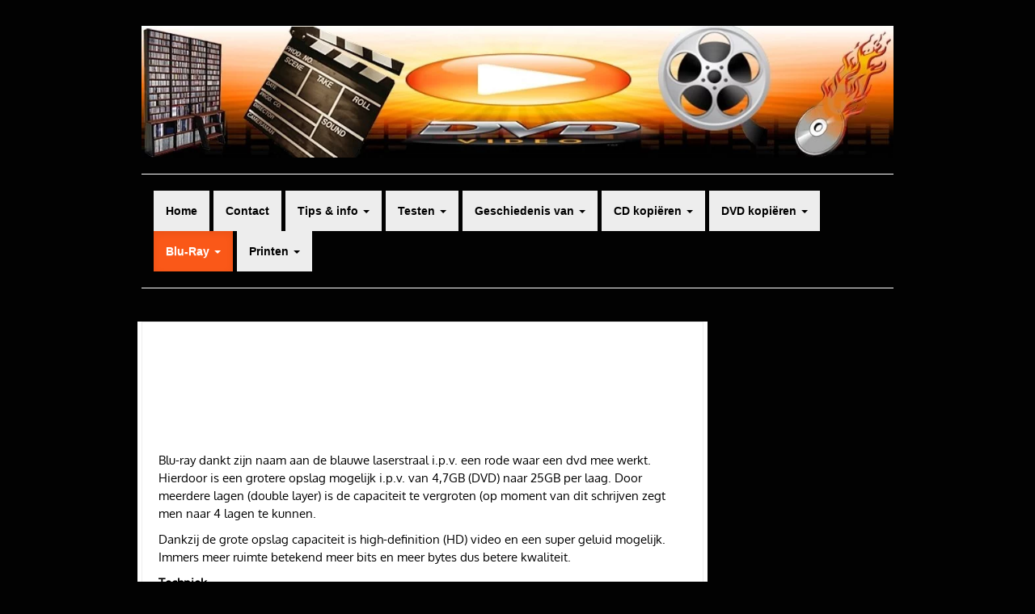

--- FILE ---
content_type: text/html; charset=UTF-8
request_url: https://learn2burn.nl/blu-ray-disc/
body_size: 40486
content:
<!DOCTYPE html>
<!--[if lt IE 7]>  <html class="no-js lt-ie9 lt-ie8 lt-ie7" lang="nl-NL"> <![endif]-->
<!--[if IE 7]>     <html class="no-js lt-ie9 lt-ie8" lang="nl-NL"> <![endif]-->
<!--[if IE 8]>     <html class="no-js lt-ie9" lang="nl-NL"> <![endif]-->
<!--[if gt IE 8]><!--> <html class="no-js" lang="nl-NL"> <!--<![endif]-->
	<head>

<meta charset="utf-8"><meta http-equiv="X-UA-Compatible" content="IE=edge" />
<title>Inleiding Blu-ray -</title>

<meta name="viewport" content="width=device-width, initial-scale=1.0">
<link rel="profile" href="http://gmpg.org/xfn/11">


<link data-phast-ie-fallback-url="https://fonts.googleapis.com/css?family=Oxygen" rel="stylesheet" href="https://learn2burn.nl/wp-content/plugins/phastpress/phast.php/c2VydmljZT1jc3Mmc3JjPWh0dHBzJTNBJTJGJTJGZm9udHMuZ29vZ2xlYXBpcy5jb20lMkZjc3MlM0ZmYW1pbHklM0RPeHlnZW4mY2FjaGVNYXJrZXI9NDQyNWI1YTZlZGZlYTA3MmNhOTEzMmRhODU4NzhiMGEtMjQ1NjkyJnRva2VuPTFiYzU0MTM3Y2RmZDBkZjI.q.js">

<meta name='robots' content='index, follow, max-image-preview:large, max-snippet:-1, max-video-preview:-1' />

<link rel="canonical" href="https://learn2burn.nl/blu-ray-disc/" />
<meta property="og:locale" content="nl_NL" />
<meta property="og:type" content="article" />
<meta property="og:title" content="Inleiding Blu-ray -" />
<meta property="og:description" content="Blu-ray dankt zijn naam aan de blauwe laserstraal i.p.v. een rode waar een dvd mee werkt. Hierdoor is een grotere opslag mogelijk i.p.v. van 4,7GB (DVD) naar 25GB per laag. Door meerdere lagen (double layer) is de capaciteit te vergroten (op moment van dit schrijven zegt men naar 4 lagen te kunnen. Dankzij de grote &hellip;" />
<meta property="og:url" content="https://learn2burn.nl/blu-ray-disc/" />
<meta property="article:modified_time" content="2025-08-05T14:45:04+00:00" />
<meta name="twitter:label1" content="Geschatte leestijd" />
<meta name="twitter:data1" content="3 minuten" />
<script type="application/ld+json" class="yoast-schema-graph">{"@context":"https://schema.org","@graph":[{"@type":"WebPage","@id":"https://learn2burn.nl/blu-ray-disc/","url":"https://learn2burn.nl/blu-ray-disc/","name":"Inleiding Blu-ray -","isPartOf":{"@id":"https://learn2burn.nl/#website"},"datePublished":"2015-03-31T15:03:26+00:00","dateModified":"2025-08-05T14:45:04+00:00","breadcrumb":{"@id":"https://learn2burn.nl/blu-ray-disc/#breadcrumb"},"inLanguage":"nl-NL","potentialAction":[{"@type":"ReadAction","target":["https://learn2burn.nl/blu-ray-disc/"]}]},{"@type":"BreadcrumbList","@id":"https://learn2burn.nl/blu-ray-disc/#breadcrumb","itemListElement":[{"@type":"ListItem","position":1,"name":"Home","item":"https://learn2burn.nl/"},{"@type":"ListItem","position":2,"name":"Inleiding Blu-ray"}]},{"@type":"WebSite","@id":"https://learn2burn.nl/#website","url":"https://learn2burn.nl/","name":"","description":"","potentialAction":[{"@type":"SearchAction","target":{"@type":"EntryPoint","urlTemplate":"https://learn2burn.nl/?s={search_term_string}"},"query-input":{"@type":"PropertyValueSpecification","valueRequired":true,"valueName":"search_term_string"}}],"inLanguage":"nl-NL"}]}</script>

<link rel='dns-prefetch' href='//challenges.cloudflare.com' />
<link rel="alternate" title="oEmbed (JSON)" type="application/json+oembed" href="https://learn2burn.nl/wp-json/oembed/1.0/embed?url=https%3A%2F%2Flearn2burn.nl%2Fblu-ray-disc%2F" />
<link rel="alternate" title="oEmbed (XML)" type="text/xml+oembed" href="https://learn2burn.nl/wp-json/oembed/1.0/embed?url=https%3A%2F%2Flearn2burn.nl%2Fblu-ray-disc%2F&#038;format=xml" />
<style>.lazyload,.lazyloading{max-width:100%;}</style>
<style id="wp-img-auto-sizes-contain-inline-css">img:is([sizes=auto i],[sizes^="auto," i]){contain-intrinsic-size:3000px 1500px}</style>
<style id="wp-emoji-styles-inline-css">img.wp-smiley,img.emoji{display:inline !important;border:none !important;box-shadow:none !important;height:1em !important;width:1em !important;margin:0 0.07em !important;vertical-align:-0.1em !important;background:none !important;padding:0 !important;}</style>
<style id="wp-block-library-inline-css">:root{--wp-block-synced-color:#7a00df;--wp-block-synced-color--rgb:122,0,223;--wp-bound-block-color:var(--wp-block-synced-color);--wp-editor-canvas-background:#ddd;--wp-admin-theme-color:#007cba;--wp-admin-theme-color--rgb:0,124,186;--wp-admin-theme-color-darker-10:#006ba1;--wp-admin-theme-color-darker-10--rgb:0,107,160.5;--wp-admin-theme-color-darker-20:#005a87;--wp-admin-theme-color-darker-20--rgb:0,90,135;--wp-admin-border-width-focus:2px}@media (min-resolution:192dpi){:root{--wp-admin-border-width-focus:1.5px}}.wp-element-button{cursor:pointer}:root .has-very-light-gray-background-color{background-color:#eee}:root .has-very-dark-gray-background-color{background-color:#313131}:root .has-very-light-gray-color{color:#eee}:root .has-very-dark-gray-color{color:#313131}:root .has-vivid-green-cyan-to-vivid-cyan-blue-gradient-background{background:linear-gradient(135deg,#00d084,#0693e3)}:root .has-purple-crush-gradient-background{background:linear-gradient(135deg,#34e2e4,#4721fb 50%,#ab1dfe)}:root .has-hazy-dawn-gradient-background{background:linear-gradient(135deg,#faaca8,#dad0ec)}:root .has-subdued-olive-gradient-background{background:linear-gradient(135deg,#fafae1,#67a671)}:root .has-atomic-cream-gradient-background{background:linear-gradient(135deg,#fdd79a,#004a59)}:root .has-nightshade-gradient-background{background:linear-gradient(135deg,#330968,#31cdcf)}:root .has-midnight-gradient-background{background:linear-gradient(135deg,#020381,#2874fc)}:root{--wp--preset--font-size--normal:16px;--wp--preset--font-size--huge:42px}.has-regular-font-size{font-size:1em}.has-larger-font-size{font-size:2.625em}.has-normal-font-size{font-size:var(--wp--preset--font-size--normal)}.has-huge-font-size{font-size:var(--wp--preset--font-size--huge)}.has-text-align-center{text-align:center}.has-text-align-left{text-align:left}.has-text-align-right{text-align:right}.has-fit-text{white-space:nowrap!important}#end-resizable-editor-section{display:none}.aligncenter{clear:both}.items-justified-left{justify-content:flex-start}.items-justified-center{justify-content:center}.items-justified-right{justify-content:flex-end}.items-justified-space-between{justify-content:space-between}.screen-reader-text{border:0;clip-path:inset(50%);height:1px;margin:-1px;overflow:hidden;padding:0;position:absolute;width:1px;word-wrap:normal!important}.screen-reader-text:focus{background-color:#ddd;clip-path:none;color:#444;display:block;font-size:1em;height:auto;left:5px;line-height:normal;padding:15px 23px 14px;text-decoration:none;top:5px;width:auto;z-index:100000}html :where(.has-border-color){border-style:solid}html :where([style*=border-top-color]){border-top-style:solid}html :where([style*=border-right-color]){border-right-style:solid}html :where([style*=border-bottom-color]){border-bottom-style:solid}html :where([style*=border-left-color]){border-left-style:solid}html :where([style*=border-width]){border-style:solid}html :where([style*=border-top-width]){border-top-style:solid}html :where([style*=border-right-width]){border-right-style:solid}html :where([style*=border-bottom-width]){border-bottom-style:solid}html :where([style*=border-left-width]){border-left-style:solid}html :where(img[class*=wp-image-]){height:auto;max-width:100%}:where(figure){margin:0 0 1em}html :where(.is-position-sticky){--wp-admin--admin-bar--position-offset:var(--wp-admin--admin-bar--height,0px)}@media screen and (max-width:600px){html :where(.is-position-sticky){--wp-admin--admin-bar--position-offset:0px}}</style><style id="global-styles-inline-css">:root{--wp--preset--aspect-ratio--square:1;--wp--preset--aspect-ratio--4-3:4/3;--wp--preset--aspect-ratio--3-4:3/4;--wp--preset--aspect-ratio--3-2:3/2;--wp--preset--aspect-ratio--2-3:2/3;--wp--preset--aspect-ratio--16-9:16/9;--wp--preset--aspect-ratio--9-16:9/16;--wp--preset--color--black:#000000;--wp--preset--color--cyan-bluish-gray:#abb8c3;--wp--preset--color--white:#ffffff;--wp--preset--color--pale-pink:#f78da7;--wp--preset--color--vivid-red:#cf2e2e;--wp--preset--color--luminous-vivid-orange:#ff6900;--wp--preset--color--luminous-vivid-amber:#fcb900;--wp--preset--color--light-green-cyan:#7bdcb5;--wp--preset--color--vivid-green-cyan:#00d084;--wp--preset--color--pale-cyan-blue:#8ed1fc;--wp--preset--color--vivid-cyan-blue:#0693e3;--wp--preset--color--vivid-purple:#9b51e0;--wp--preset--gradient--vivid-cyan-blue-to-vivid-purple:linear-gradient(135deg,rgb(6,147,227) 0%,rgb(155,81,224) 100%);--wp--preset--gradient--light-green-cyan-to-vivid-green-cyan:linear-gradient(135deg,rgb(122,220,180) 0%,rgb(0,208,130) 100%);--wp--preset--gradient--luminous-vivid-amber-to-luminous-vivid-orange:linear-gradient(135deg,rgb(252,185,0) 0%,rgb(255,105,0) 100%);--wp--preset--gradient--luminous-vivid-orange-to-vivid-red:linear-gradient(135deg,rgb(255,105,0) 0%,rgb(207,46,46) 100%);--wp--preset--gradient--very-light-gray-to-cyan-bluish-gray:linear-gradient(135deg,rgb(238,238,238) 0%,rgb(169,184,195) 100%);--wp--preset--gradient--cool-to-warm-spectrum:linear-gradient(135deg,rgb(74,234,220) 0%,rgb(151,120,209) 20%,rgb(207,42,186) 40%,rgb(238,44,130) 60%,rgb(251,105,98) 80%,rgb(254,248,76) 100%);--wp--preset--gradient--blush-light-purple:linear-gradient(135deg,rgb(255,206,236) 0%,rgb(152,150,240) 100%);--wp--preset--gradient--blush-bordeaux:linear-gradient(135deg,rgb(254,205,165) 0%,rgb(254,45,45) 50%,rgb(107,0,62) 100%);--wp--preset--gradient--luminous-dusk:linear-gradient(135deg,rgb(255,203,112) 0%,rgb(199,81,192) 50%,rgb(65,88,208) 100%);--wp--preset--gradient--pale-ocean:linear-gradient(135deg,rgb(255,245,203) 0%,rgb(182,227,212) 50%,rgb(51,167,181) 100%);--wp--preset--gradient--electric-grass:linear-gradient(135deg,rgb(202,248,128) 0%,rgb(113,206,126) 100%);--wp--preset--gradient--midnight:linear-gradient(135deg,rgb(2,3,129) 0%,rgb(40,116,252) 100%);--wp--preset--font-size--small:13px;--wp--preset--font-size--medium:20px;--wp--preset--font-size--large:36px;--wp--preset--font-size--x-large:42px;--wp--preset--spacing--20:0.44rem;--wp--preset--spacing--30:0.67rem;--wp--preset--spacing--40:1rem;--wp--preset--spacing--50:1.5rem;--wp--preset--spacing--60:2.25rem;--wp--preset--spacing--70:3.38rem;--wp--preset--spacing--80:5.06rem;--wp--preset--shadow--natural:6px 6px 9px rgba(0,0,0,0.2);--wp--preset--shadow--deep:12px 12px 50px rgba(0,0,0,0.4);--wp--preset--shadow--sharp:6px 6px 0px rgba(0,0,0,0.2);--wp--preset--shadow--outlined:6px 6px 0px -3px rgb(255,255,255),6px 6px rgb(0,0,0);--wp--preset--shadow--crisp:6px 6px 0px rgb(0,0,0);}:where(.is-layout-flex){gap:0.5em;}:where(.is-layout-grid){gap:0.5em;}body .is-layout-flex{display:flex;}.is-layout-flex{flex-wrap:wrap;align-items:center;}.is-layout-flex > :is(*,div){margin:0;}body .is-layout-grid{display:grid;}.is-layout-grid > :is(*,div){margin:0;}:where(.wp-block-columns.is-layout-flex){gap:2em;}:where(.wp-block-columns.is-layout-grid){gap:2em;}:where(.wp-block-post-template.is-layout-flex){gap:1.25em;}:where(.wp-block-post-template.is-layout-grid){gap:1.25em;}.has-black-color{color:var(--wp--preset--color--black) !important;}.has-cyan-bluish-gray-color{color:var(--wp--preset--color--cyan-bluish-gray) !important;}.has-white-color{color:var(--wp--preset--color--white) !important;}.has-pale-pink-color{color:var(--wp--preset--color--pale-pink) !important;}.has-vivid-red-color{color:var(--wp--preset--color--vivid-red) !important;}.has-luminous-vivid-orange-color{color:var(--wp--preset--color--luminous-vivid-orange) !important;}.has-luminous-vivid-amber-color{color:var(--wp--preset--color--luminous-vivid-amber) !important;}.has-light-green-cyan-color{color:var(--wp--preset--color--light-green-cyan) !important;}.has-vivid-green-cyan-color{color:var(--wp--preset--color--vivid-green-cyan) !important;}.has-pale-cyan-blue-color{color:var(--wp--preset--color--pale-cyan-blue) !important;}.has-vivid-cyan-blue-color{color:var(--wp--preset--color--vivid-cyan-blue) !important;}.has-vivid-purple-color{color:var(--wp--preset--color--vivid-purple) !important;}.has-black-background-color{background-color:var(--wp--preset--color--black) !important;}.has-cyan-bluish-gray-background-color{background-color:var(--wp--preset--color--cyan-bluish-gray) !important;}.has-white-background-color{background-color:var(--wp--preset--color--white) !important;}.has-pale-pink-background-color{background-color:var(--wp--preset--color--pale-pink) !important;}.has-vivid-red-background-color{background-color:var(--wp--preset--color--vivid-red) !important;}.has-luminous-vivid-orange-background-color{background-color:var(--wp--preset--color--luminous-vivid-orange) !important;}.has-luminous-vivid-amber-background-color{background-color:var(--wp--preset--color--luminous-vivid-amber) !important;}.has-light-green-cyan-background-color{background-color:var(--wp--preset--color--light-green-cyan) !important;}.has-vivid-green-cyan-background-color{background-color:var(--wp--preset--color--vivid-green-cyan) !important;}.has-pale-cyan-blue-background-color{background-color:var(--wp--preset--color--pale-cyan-blue) !important;}.has-vivid-cyan-blue-background-color{background-color:var(--wp--preset--color--vivid-cyan-blue) !important;}.has-vivid-purple-background-color{background-color:var(--wp--preset--color--vivid-purple) !important;}.has-black-border-color{border-color:var(--wp--preset--color--black) !important;}.has-cyan-bluish-gray-border-color{border-color:var(--wp--preset--color--cyan-bluish-gray) !important;}.has-white-border-color{border-color:var(--wp--preset--color--white) !important;}.has-pale-pink-border-color{border-color:var(--wp--preset--color--pale-pink) !important;}.has-vivid-red-border-color{border-color:var(--wp--preset--color--vivid-red) !important;}.has-luminous-vivid-orange-border-color{border-color:var(--wp--preset--color--luminous-vivid-orange) !important;}.has-luminous-vivid-amber-border-color{border-color:var(--wp--preset--color--luminous-vivid-amber) !important;}.has-light-green-cyan-border-color{border-color:var(--wp--preset--color--light-green-cyan) !important;}.has-vivid-green-cyan-border-color{border-color:var(--wp--preset--color--vivid-green-cyan) !important;}.has-pale-cyan-blue-border-color{border-color:var(--wp--preset--color--pale-cyan-blue) !important;}.has-vivid-cyan-blue-border-color{border-color:var(--wp--preset--color--vivid-cyan-blue) !important;}.has-vivid-purple-border-color{border-color:var(--wp--preset--color--vivid-purple) !important;}.has-vivid-cyan-blue-to-vivid-purple-gradient-background{background:var(--wp--preset--gradient--vivid-cyan-blue-to-vivid-purple) !important;}.has-light-green-cyan-to-vivid-green-cyan-gradient-background{background:var(--wp--preset--gradient--light-green-cyan-to-vivid-green-cyan) !important;}.has-luminous-vivid-amber-to-luminous-vivid-orange-gradient-background{background:var(--wp--preset--gradient--luminous-vivid-amber-to-luminous-vivid-orange) !important;}.has-luminous-vivid-orange-to-vivid-red-gradient-background{background:var(--wp--preset--gradient--luminous-vivid-orange-to-vivid-red) !important;}.has-very-light-gray-to-cyan-bluish-gray-gradient-background{background:var(--wp--preset--gradient--very-light-gray-to-cyan-bluish-gray) !important;}.has-cool-to-warm-spectrum-gradient-background{background:var(--wp--preset--gradient--cool-to-warm-spectrum) !important;}.has-blush-light-purple-gradient-background{background:var(--wp--preset--gradient--blush-light-purple) !important;}.has-blush-bordeaux-gradient-background{background:var(--wp--preset--gradient--blush-bordeaux) !important;}.has-luminous-dusk-gradient-background{background:var(--wp--preset--gradient--luminous-dusk) !important;}.has-pale-ocean-gradient-background{background:var(--wp--preset--gradient--pale-ocean) !important;}.has-electric-grass-gradient-background{background:var(--wp--preset--gradient--electric-grass) !important;}.has-midnight-gradient-background{background:var(--wp--preset--gradient--midnight) !important;}.has-small-font-size{font-size:var(--wp--preset--font-size--small) !important;}.has-medium-font-size{font-size:var(--wp--preset--font-size--medium) !important;}.has-large-font-size{font-size:var(--wp--preset--font-size--large) !important;}.has-x-large-font-size{font-size:var(--wp--preset--font-size--x-large) !important;}</style>
<style id="classic-theme-styles-inline-css">.wp-block-button__link{color:#fff;background-color:#32373c;border-radius:9999px;box-shadow:none;text-decoration:none;padding:calc(.667em + 2px) calc(1.333em + 2px);font-size:1.125em}.wp-block-file__button{background:#32373c;color:#fff;text-decoration:none}</style>
<style data-phast-original-src="https://learn2burn.nl/wp-content/plugins/contact-form-7/includes/css/styles.css?ver=6.1.4" data-phast-params='{"ref":"FhvB18ULkc4"}'>@keyframes spin{from{transform:rotate(0deg);}to{transform:rotate(360deg);}}@keyframes blink{from{opacity:0;}50%{opacity:1;}to{opacity:0;}}.wpcf7 input[type="file"]{cursor:pointer;}.wpcf7 input[type="file"]:disabled{cursor:default;}.wpcf7 input[type="url"],.wpcf7 input[type="email"],.wpcf7 input[type="tel"]{direction:ltr;}</style>
<style data-phast-original-src="https://learn2burn.nl/wp-content/themes/bootstrap-basic/css/bootstrap.min.css?ver=6.9" data-phast-params='{"ref":"gVqcrEJIql4"}'>html{font-family:sans-serif;-ms-text-size-adjust:100%;-webkit-text-size-adjust:100%}body{margin:0}article,aside,details,figcaption,figure,footer,header,hgroup,main,menu,nav,section,summary{display:block}audio,canvas,progress,video{display:inline-block;vertical-align:baseline}audio:not([controls]){display:none;height:0}[hidden],template{display:none}a{background-color:transparent}a:active,a:hover{outline:0}abbr[title]{border-bottom:none;text-decoration:underline;-webkit-text-decoration:underline dotted;-moz-text-decoration:underline dotted;text-decoration:underline dotted}b,strong{font-weight:700}dfn{font-style:italic}h1{font-size:2em;margin:.67em 0}mark{background:#ff0;color:#000}small{font-size:80%}sub,sup{font-size:75%;line-height:0;position:relative;vertical-align:baseline}sup{top:-.5em}sub{bottom:-.25em}img{border:0}svg:not(:root){overflow:hidden}figure{margin:1em 40px}hr{-webkit-box-sizing:content-box;-moz-box-sizing:content-box;box-sizing:content-box;height:0}pre{overflow:auto}code,kbd,pre,samp{font-family:monospace,monospace;font-size:1em}button,input,optgroup,select,textarea{color:inherit;font:inherit;margin:0}button{overflow:visible}button,select{text-transform:none}button,html input[type=button],input[type=reset],input[type=submit]{-webkit-appearance:button;cursor:pointer}button[disabled],html input[disabled]{cursor:default}button::-moz-focus-inner,input::-moz-focus-inner{border:0;padding:0}input{line-height:normal}input[type=checkbox],input[type=radio]{-webkit-box-sizing:border-box;-moz-box-sizing:border-box;box-sizing:border-box;padding:0}input[type=number]::-webkit-inner-spin-button,input[type=number]::-webkit-outer-spin-button{height:auto}input[type=search]{-webkit-appearance:textfield;-webkit-box-sizing:content-box;-moz-box-sizing:content-box;box-sizing:content-box}input[type=search]::-webkit-search-cancel-button,input[type=search]::-webkit-search-decoration{-webkit-appearance:none}fieldset{border:1px solid silver;margin:0 2px;padding:.35em .625em .75em}legend{border:0;padding:0}textarea{overflow:auto}optgroup{font-weight:700}table{border-collapse:collapse;border-spacing:0}td,th{padding:0}@media print{*,:after,:before{color:#000!important;text-shadow:none!important;background:0 0!important;-webkit-box-shadow:none!important;box-shadow:none!important}a,a:visited{text-decoration:underline}a[href]:after{content:" (" attr(href) ")"}abbr[title]:after{content:" (" attr(title) ")"}a[href^="#"]:after,a[href^="javascript:"]:after{content:""}blockquote,pre{border:1px solid #999;page-break-inside:avoid}thead{display:table-header-group}img,tr{page-break-inside:avoid}img{max-width:100%!important}h2,h3,p{orphans:3;widows:3}h2,h3{page-break-after:avoid}.navbar{display:none}}@font-face{font-display:swap;font-family:"Glyphicons Halflings";src:url(https://learn2burn.nl/wp-content/themes/bootstrap-basic/css/../fonts/glyphicons-halflings-regular.eot);src:url(https://learn2burn.nl/wp-content/themes/bootstrap-basic/css/../fonts/glyphicons-halflings-regular.eot?#iefix) format("embedded-opentype"),url(https://learn2burn.nl/wp-content/themes/bootstrap-basic/css/../fonts/glyphicons-halflings-regular.woff2) format("woff2"),url(https://learn2burn.nl/wp-content/themes/bootstrap-basic/css/../fonts/glyphicons-halflings-regular.woff) format("woff"),url(https://learn2burn.nl/wp-content/themes/bootstrap-basic/css/../fonts/glyphicons-halflings-regular.ttf) format("truetype"),url(https://learn2burn.nl/wp-content/themes/bootstrap-basic/css/../fonts/glyphicons-halflings-regular.svg#glyphicons_halflingsregular) format("svg")}*{-webkit-box-sizing:border-box;-moz-box-sizing:border-box;box-sizing:border-box}:after,:before{-webkit-box-sizing:border-box;-moz-box-sizing:border-box;box-sizing:border-box}html{font-size:10px;-webkit-tap-highlight-color:rgba(0,0,0,0)}body{font-family:"Helvetica Neue",Helvetica,Arial,sans-serif;font-size:14px;line-height:1.42857143;color:#333;background-color:#fff}button,input,select,textarea{font-family:inherit;font-size:inherit;line-height:inherit}a{color:#337ab7;text-decoration:none}a:focus,a:hover{color:#23527c;text-decoration:underline}a:focus{outline:5px auto -webkit-focus-ring-color;outline-offset:-2px}figure{margin:0}img{vertical-align:middle}hr{margin-top:20px;margin-bottom:20px;border:0;border-top:1px solid #eee}.sr-only{position:absolute;width:1px;height:1px;padding:0;margin:-1px;overflow:hidden;clip:rect(0,0,0,0);border:0}[role=button]{cursor:pointer}h1,h2,h3,h4,h5,h6{font-family:inherit;font-weight:500;line-height:1.1;color:inherit}h1 small,h2 small,h3 small,h4 small,h5 small,h6 small{font-weight:400;line-height:1;color:#777}h1,h2,h3{margin-top:20px;margin-bottom:10px}h1 small,h2 small,h3 small{font-size:65%}h4,h5,h6{margin-top:10px;margin-bottom:10px}h4 small,h5 small,h6 small{font-size:75%}h1{font-size:36px}h2{font-size:30px}h3{font-size:24px}h4{font-size:18px}h5{font-size:14px}h6{font-size:12px}p{margin:0 0 10px}small{font-size:85%}mark{padding:.2em;background-color:#fcf8e3}.text-left{text-align:left}.text-right{text-align:right}.text-center{text-align:center}ol,ul{margin-top:0;margin-bottom:10px}ol ol,ol ul,ul ol,ul ul{margin-bottom:0}dl{margin-top:0;margin-bottom:20px}dd,dt{line-height:1.42857143}dt{font-weight:700}dd{margin-left:0}abbr[data-original-title],abbr[title]{cursor:help}blockquote{padding:10px 20px;margin:0 0 20px;font-size:17.5px;border-left:5px solid #eee}blockquote ol:last-child,blockquote p:last-child,blockquote ul:last-child{margin-bottom:0}blockquote footer,blockquote small{display:block;font-size:80%;line-height:1.42857143;color:#777}blockquote footer:before,blockquote small:before{content:"\2014 \00A0"}address{margin-bottom:20px;font-style:normal;line-height:1.42857143}code,kbd,pre,samp{font-family:Menlo,Monaco,Consolas,"Courier New",monospace}code{padding:2px 4px;font-size:90%;color:#c7254e;background-color:#f9f2f4;border-radius:4px}kbd{padding:2px 4px;font-size:90%;color:#fff;background-color:#333;border-radius:3px;-webkit-box-shadow:inset 0 -1px 0 rgba(0,0,0,.25);box-shadow:inset 0 -1px 0 rgba(0,0,0,.25)}kbd kbd{padding:0;font-size:100%;font-weight:700;-webkit-box-shadow:none;box-shadow:none}pre{display:block;padding:9.5px;margin:0 0 10px;font-size:13px;line-height:1.42857143;color:#333;word-break:break-all;word-wrap:break-word;background-color:#f5f5f5;border:1px solid #ccc;border-radius:4px}pre code{padding:0;font-size:inherit;color:inherit;white-space:pre-wrap;background-color:transparent;border-radius:0}.container{padding-right:15px;padding-left:15px;margin-right:auto;margin-left:auto}@media (min-width:768px){.container{width:750px}}@media (min-width:992px){.container{width:970px}}@media (min-width:1400px){.container{width:1370px}}.row{margin-right:-15px;margin-left:-15px}.row-no-gutters [class*=col-]{padding-right:0;padding-left:0}.col-md-12,.col-md-3,.col-md-4,.col-md-6,.col-md-9{position:relative;min-height:1px;padding-right:15px;padding-left:15px}@media (min-width:992px){.col-md-12,.col-md-3,.col-md-4,.col-md-6,.col-md-9{float:left}.col-md-12{width:100%}.col-md-9{width:75%}.col-md-6{width:50%}.col-md-4{width:33.33333333%}.col-md-3{width:25%}}table{background-color:transparent}table col[class*=col-]{position:static;display:table-column;float:none}table td[class*=col-],table th[class*=col-]{position:static;display:table-cell;float:none}caption{padding-top:8px;padding-bottom:8px;color:#777;text-align:left}th{text-align:left}.table-striped>tbody>tr:nth-of-type(odd){background-color:#f9f9f9}fieldset{min-width:0;padding:0;margin:0;border:0}legend{display:block;width:100%;padding:0;margin-bottom:20px;font-size:21px;line-height:inherit;color:#333;border:0;border-bottom:1px solid #e5e5e5}label{display:inline-block;max-width:100%;margin-bottom:5px;font-weight:700}input[type=search]{-webkit-box-sizing:border-box;-moz-box-sizing:border-box;box-sizing:border-box;-webkit-appearance:none;-moz-appearance:none;appearance:none}input[type=checkbox],input[type=radio]{margin:4px 0 0;margin-top:1px\9;line-height:normal}fieldset[disabled] input[type=checkbox],fieldset[disabled] input[type=radio],input[type=checkbox].disabled,input[type=checkbox][disabled],input[type=radio].disabled,input[type=radio][disabled]{cursor:not-allowed}input[type=file]{display:block}input[type=range]{display:block;width:100%}select[multiple],select[size]{height:auto}input[type=checkbox]:focus,input[type=file]:focus,input[type=radio]:focus{outline:5px auto -webkit-focus-ring-color;outline-offset:-2px}output{display:block;padding-top:7px;font-size:14px;line-height:1.42857143;color:#555}@media screen and (-webkit-min-device-pixel-ratio:0){input[type=date].form-control,input[type=datetime-local].form-control,input[type=month].form-control,input[type=time].form-control{line-height:34px}.input-group-sm input[type=date],.input-group-sm input[type=datetime-local],.input-group-sm input[type=month],.input-group-sm input[type=time],input[type=date].input-sm,input[type=datetime-local].input-sm,input[type=month].input-sm,input[type=time].input-sm{line-height:30px}.input-group-lg input[type=date],.input-group-lg input[type=datetime-local],.input-group-lg input[type=month],.input-group-lg input[type=time],input[type=date].input-lg,input[type=datetime-local].input-lg,input[type=month].input-lg,input[type=time].input-lg{line-height:46px}}.checkbox input[type=checkbox],.checkbox-inline input[type=checkbox],.radio input[type=radio],.radio-inline input[type=radio]{position:absolute;margin-top:4px\9;margin-left:-20px}@media (min-width:768px){.form-inline .checkbox input[type=checkbox],.form-inline .radio input[type=radio]{position:relative;margin-left:0}}input[type=button].btn-block,input[type=reset].btn-block,input[type=submit].btn-block{width:100%}.collapse{display:none}.caret{display:inline-block;width:0;height:0;margin-left:2px;vertical-align:middle;border-top:4px dashed;border-top:4px solid\9;border-right:4px solid transparent;border-left:4px solid transparent}.dropdown{position:relative}.dropdown-toggle:focus{outline:0}.dropdown-menu{position:absolute;top:100%;left:0;z-index:1000;display:none;float:left;min-width:160px;padding:5px 0;margin:2px 0 0;font-size:14px;text-align:left;list-style:none;background-color:#fff;background-clip:padding-box;border:1px solid #ccc;border:1px solid rgba(0,0,0,.15);border-radius:4px;-webkit-box-shadow:0 6px 12px rgba(0,0,0,.175);box-shadow:0 6px 12px rgba(0,0,0,.175)}.dropdown-menu>li>a{display:block;padding:3px 20px;clear:both;font-weight:400;line-height:1.42857143;color:#333;white-space:nowrap}.dropdown-menu>li>a:focus,.dropdown-menu>li>a:hover{color:#262626;text-decoration:none;background-color:#f5f5f5}.dropdown-menu>.active>a,.dropdown-menu>.active>a:focus,.dropdown-menu>.active>a:hover{color:#fff;text-decoration:none;background-color:#337ab7;outline:0}.btn-group>.btn:not(:first-child):not(:last-child):not(.dropdown-toggle){border-radius:0}.btn-group>.btn:first-child:not(:last-child):not(.dropdown-toggle){border-top-right-radius:0;border-bottom-right-radius:0}.btn-group>.btn:last-child:not(:first-child),.btn-group>.dropdown-toggle:not(:first-child){border-top-left-radius:0;border-bottom-left-radius:0}.btn-group>.btn-group:not(:first-child):not(:last-child)>.btn{border-radius:0}.btn-group>.btn-group:first-child:not(:last-child)>.btn:last-child,.btn-group>.btn-group:first-child:not(:last-child)>.dropdown-toggle{border-top-right-radius:0;border-bottom-right-radius:0}.btn-group>.btn-group:last-child:not(:first-child)>.btn:first-child{border-top-left-radius:0;border-bottom-left-radius:0}.btn-group-vertical>.btn:not(:first-child):not(:last-child){border-radius:0}.btn-group-vertical>.btn:first-child:not(:last-child){border-top-left-radius:4px;border-top-right-radius:4px;border-bottom-right-radius:0;border-bottom-left-radius:0}.btn-group-vertical>.btn:last-child:not(:first-child){border-top-left-radius:0;border-top-right-radius:0;border-bottom-right-radius:4px;border-bottom-left-radius:4px}.btn-group-vertical>.btn-group:not(:first-child):not(:last-child)>.btn{border-radius:0}.btn-group-vertical>.btn-group:first-child:not(:last-child)>.btn:last-child,.btn-group-vertical>.btn-group:first-child:not(:last-child)>.dropdown-toggle{border-bottom-right-radius:0;border-bottom-left-radius:0}.btn-group-vertical>.btn-group:last-child:not(:first-child)>.btn:first-child{border-top-left-radius:0;border-top-right-radius:0}[data-toggle=buttons]>.btn input[type=checkbox],[data-toggle=buttons]>.btn input[type=radio],[data-toggle=buttons]>.btn-group>.btn input[type=checkbox],[data-toggle=buttons]>.btn-group>.btn input[type=radio]{position:absolute;clip:rect(0,0,0,0);pointer-events:none}.input-group[class*=col-]{float:none;padding-right:0;padding-left:0}.input-group .form-control:not(:first-child):not(:last-child),.input-group-addon:not(:first-child):not(:last-child),.input-group-btn:not(:first-child):not(:last-child){border-radius:0}.input-group-addon input[type=checkbox],.input-group-addon input[type=radio]{margin-top:0}.input-group .form-control:first-child,.input-group-addon:first-child,.input-group-btn:first-child>.btn,.input-group-btn:first-child>.btn-group>.btn,.input-group-btn:first-child>.dropdown-toggle,.input-group-btn:last-child>.btn-group:not(:last-child)>.btn,.input-group-btn:last-child>.btn:not(:last-child):not(.dropdown-toggle){border-top-right-radius:0;border-bottom-right-radius:0}.input-group .form-control:last-child,.input-group-addon:last-child,.input-group-btn:first-child>.btn-group:not(:first-child)>.btn,.input-group-btn:first-child>.btn:not(:first-child),.input-group-btn:last-child>.btn,.input-group-btn:last-child>.btn-group>.btn,.input-group-btn:last-child>.dropdown-toggle{border-top-left-radius:0;border-bottom-left-radius:0}.nav{padding-left:0;margin-bottom:0;list-style:none}.nav>li{position:relative;display:block}.nav>li>a{position:relative;display:block;padding:10px 15px}.nav>li>a:focus,.nav>li>a:hover{text-decoration:none;background-color:#eee}.nav>li>a>img{max-width:none}.navbar{position:relative;min-height:50px;margin-bottom:20px;border:1px solid transparent}@media (min-width:768px){.navbar{border-radius:4px}}@media (min-width:768px){.navbar-header{float:left}}.navbar-collapse{padding-right:15px;padding-left:15px;overflow-x:visible;border-top:1px solid transparent;-webkit-box-shadow:inset 0 1px 0 rgba(255,255,255,.1);box-shadow:inset 0 1px 0 rgba(255,255,255,.1);-webkit-overflow-scrolling:touch}@media (min-width:768px){.navbar-collapse{width:auto;border-top:0;-webkit-box-shadow:none;box-shadow:none}.navbar-collapse.collapse{display:block!important;height:auto!important;padding-bottom:0;overflow:visible!important}}.container>.navbar-collapse,.container>.navbar-header{margin-right:-15px;margin-left:-15px}@media (min-width:768px){.container>.navbar-collapse,.container>.navbar-header{margin-right:0;margin-left:0}}.navbar-toggle{position:relative;float:right;padding:9px 10px;margin-right:15px;margin-top:8px;margin-bottom:8px;background-color:transparent;background-image:none;border:1px solid transparent;border-radius:4px}.navbar-toggle:focus{outline:0}.navbar-toggle .icon-bar{display:block;width:22px;height:2px;border-radius:1px}.navbar-toggle .icon-bar+.icon-bar{margin-top:4px}@media (min-width:768px){.navbar-toggle{display:none}}.navbar-nav{margin:7.5px -15px}.navbar-nav>li>a{padding-top:10px;padding-bottom:10px;line-height:20px}@media (min-width:768px){.navbar-nav{float:left;margin:0}.navbar-nav>li{float:left}.navbar-nav>li>a{padding-top:15px;padding-bottom:15px}}@media (min-width:768px){.navbar-form .checkbox input[type=checkbox],.navbar-form .radio input[type=radio]{position:relative;margin-left:0}}.navbar-nav>li>.dropdown-menu{margin-top:0;border-top-left-radius:0;border-top-right-radius:0}.navbar-default{background-color:#f8f8f8;border-color:#e7e7e7}.navbar-default .navbar-nav>li>a{color:#777}.navbar-default .navbar-nav>li>a:focus,.navbar-default .navbar-nav>li>a:hover{color:#333;background-color:transparent}.navbar-default .navbar-nav>.active>a,.navbar-default .navbar-nav>.active>a:focus,.navbar-default .navbar-nav>.active>a:hover{color:#555;background-color:#e7e7e7}.navbar-default .navbar-toggle{border-color:#ddd}.navbar-default .navbar-toggle:focus,.navbar-default .navbar-toggle:hover{background-color:#ddd}.navbar-default .navbar-toggle .icon-bar{background-color:#888}.navbar-default .navbar-collapse{border-color:#e7e7e7}@-webkit-keyframes progress-bar-stripes{from{background-position:40px 0}to{background-position:0 0}}@-o-keyframes progress-bar-stripes{from{background-position:40px 0}to{background-position:0 0}}@keyframes progress-bar-stripes{from{background-position:40px 0}to{background-position:0 0}}.clearfix:after,.clearfix:before,.container:after,.container:before,.nav:after,.nav:before,.navbar-collapse:after,.navbar-collapse:before,.navbar-header:after,.navbar-header:before,.navbar:after,.navbar:before,.row:after,.row:before{display:table;content:" "}.clearfix:after,.container:after,.nav:after,.navbar-collapse:after,.navbar-header:after,.navbar:after,.row:after{clear:both}@-ms-viewport{width:device-width}</style>
<style data-phast-original-src="https://learn2burn.nl/wp-content/themes/bootstrap-basic/css/bootstrap-theme.min.css?ver=6.9" data-phast-params='{"ref":"03IwB6C7t1I"}'>.dropdown-menu>li>a:focus,.dropdown-menu>li>a:hover{background-image:-webkit-linear-gradient(top,#f5f5f5 0,#e8e8e8 100%);background-image:-o-linear-gradient(top,#f5f5f5 0,#e8e8e8 100%);background-image:-webkit-gradient(linear,left top,left bottom,from(#f5f5f5),to(#e8e8e8));background-image:linear-gradient(to bottom,#f5f5f5 0,#e8e8e8 100%);filter:progid:DXImageTransform.Microsoft.gradient(startColorstr='#fff5f5f5',endColorstr='#ffe8e8e8',GradientType=0);background-repeat:repeat-x;background-color:#e8e8e8}.dropdown-menu>.active>a,.dropdown-menu>.active>a:focus,.dropdown-menu>.active>a:hover{background-image:-webkit-linear-gradient(top,#337ab7 0,#2e6da4 100%);background-image:-o-linear-gradient(top,#337ab7 0,#2e6da4 100%);background-image:-webkit-gradient(linear,left top,left bottom,from(#337ab7),to(#2e6da4));background-image:linear-gradient(to bottom,#337ab7 0,#2e6da4 100%);filter:progid:DXImageTransform.Microsoft.gradient(startColorstr='#ff337ab7',endColorstr='#ff2e6da4',GradientType=0);background-repeat:repeat-x;background-color:#2e6da4}.navbar-default{background-image:-webkit-linear-gradient(top,#fff 0,#f8f8f8 100%);background-image:-o-linear-gradient(top,#fff 0,#f8f8f8 100%);background-image:-webkit-gradient(linear,left top,left bottom,from(#fff),to(#f8f8f8));background-image:linear-gradient(to bottom,#fff 0,#f8f8f8 100%);filter:progid:DXImageTransform.Microsoft.gradient(startColorstr='#ffffffff',endColorstr='#fff8f8f8',GradientType=0);background-repeat:repeat-x;filter:progid:DXImageTransform.Microsoft.gradient(enabled=false);border-radius:4px;-webkit-box-shadow:inset 0 1px 0 rgba(255,255,255,.15),0 1px 5px rgba(0,0,0,.075);box-shadow:inset 0 1px 0 rgba(255,255,255,.15),0 1px 5px rgba(0,0,0,.075)}.navbar-default .navbar-nav>.active>a{background-image:-webkit-linear-gradient(top,#dbdbdb 0,#e2e2e2 100%);background-image:-o-linear-gradient(top,#dbdbdb 0,#e2e2e2 100%);background-image:-webkit-gradient(linear,left top,left bottom,from(#dbdbdb),to(#e2e2e2));background-image:linear-gradient(to bottom,#dbdbdb 0,#e2e2e2 100%);filter:progid:DXImageTransform.Microsoft.gradient(startColorstr='#ffdbdbdb',endColorstr='#ffe2e2e2',GradientType=0);background-repeat:repeat-x;-webkit-box-shadow:inset 0 3px 9px rgba(0,0,0,.075);box-shadow:inset 0 3px 9px rgba(0,0,0,.075)}.navbar-nav>li>a{text-shadow:0 1px 0 rgba(255,255,255,.25)}</style>
<style data-phast-original-src="https://learn2burn.nl/wp-content/themes/bootstrap-basic/css/font-awesome.min.css?ver=6.9" data-phast-params='{"ref":"rs5vy-uuQ-s"}'>@font-face{font-display:swap;font-family:'FontAwesome';src:url('https://learn2burn.nl/wp-content/themes/bootstrap-basic/css/../fonts/fontawesome-webfont.eot?v=4.7.0');src:url('https://learn2burn.nl/wp-content/themes/bootstrap-basic/css/../fonts/fontawesome-webfont.eot?#iefix&v=4.7.0') format('embedded-opentype'),url('https://learn2burn.nl/wp-content/themes/bootstrap-basic/css/../fonts/fontawesome-webfont.woff2?v=4.7.0') format('woff2'),url('https://learn2burn.nl/wp-content/themes/bootstrap-basic/css/../fonts/fontawesome-webfont.woff?v=4.7.0') format('woff'),url('https://learn2burn.nl/wp-content/themes/bootstrap-basic/css/../fonts/fontawesome-webfont.ttf?v=4.7.0') format('truetype'),url('https://learn2burn.nl/wp-content/themes/bootstrap-basic/css/../fonts/fontawesome-webfont.svg?v=4.7.0#fontawesomeregular') format('svg');font-weight:normal;font-style:normal}@-webkit-keyframes fa-spin{0%{-webkit-transform:rotate(0deg);transform:rotate(0deg)}100%{-webkit-transform:rotate(359deg);transform:rotate(359deg)}}@keyframes fa-spin{0%{-webkit-transform:rotate(0deg);transform:rotate(0deg)}100%{-webkit-transform:rotate(359deg);transform:rotate(359deg)}}.sr-only{position:absolute;width:1px;height:1px;padding:0;margin:-1px;overflow:hidden;clip:rect(0,0,0,0);border:0}</style>
<style>.flex-video{position:relative;padding-top:25px;padding-bottom:67.5%;height:0;margin-bottom:16px;overflow:hidden;}.flex-video.widescreen{padding-bottom:57.25%;}.flex-video.vimeo{padding-top:0;}.flex-video iframe,.flex-video object,.flex-video embed{position:absolute;top:0;left:0;width:100%;height:100%;}@media only screen and (max-device-width:800px),only screen and (device-width:1024px) and (device-height:600px),only screen and (width:1280px) and (orientation:landscape),only screen and (device-width:800px),only screen and (max-width:767px){.flex-video{padding-top:0;}}.wp-block-embed embed,.wp-block-embed iframe,.wp-block-embed object{max-width:100%;}</style><style></style><style data-phast-original-src="https://learn2burn.nl/wp-content/themes/bootstrap-basic/css/main.css?ver=6.9" data-phast-params='{"ref":"4B2GUCrANCo"}'>.page-header-top-right{margin-top:10px;}.row-with-vspace{margin-bottom:20px;}.site-title{margin-bottom:0;margin-top:10px;}.site-title > a{text-decoration:none;}.site-title > div{height:auto;line-height:18px;}.site-title .site-description{color:#999;font-size:16px;}#main-column .page{border:1px solid #eee;margin-bottom:20px;padding:10px;}#sidebar-left .widget,#sidebar-right .widget{border:1px solid #eee;margin-bottom:20px;overflow:hidden;padding:10px;}#sidebar-left .widget ul,#sidebar-right .widget ul{padding-left:20px;}#site-footer{background:#f5f5f5;border-top:3px solid #ddd;font-size:12px;padding:10px;}</style>
<style data-phast-original-src="https://learn2burn.nl/wp-content/themes/bootstrap-basic/style.css" data-phast-params='{"ref":"qsqHWffLmoc"}'>.wp-caption img[class*="wp-image-"]{display:block;margin:1.2% auto 0;max-width:98%;}</style><style data-phast-original-src="https://learn2burn.nl/wp-content/themes/PMT-03/style.css?ver=6.9" data-phast-params='{"ref":"f1I71GezZpo"}'>h1,h2,h3,h4,h5,h6{font-family:inherit;font-weight:500;line-height:1.1;color:inherit}h1 small,h2 small,h3 small,h4 small,h5 small,h6 small{font-weight:400;line-height:1;color:#777}h1,h2,h3{margin-top:20px;margin-bottom:10px}h1 small,h2 small,h3 small,. h3 small{font-size:65%}h4,h5,h6{margin-top:10px;margin-bottom:10px}h4 small,h5 small,h6 small{font-size:75%}h4{font-size:18px}h5{font-size:14px}h6{font-size:12px}@media (min-width:240px){h1{font-size:1.4rem;font-weight:bold;}h2{font-size:1.2rem;font-weight:bold;}}@media (min-width:350px){h1{font-size:1.7rem;line-height:135%;}h2{font-size:1.4rem;line-height:135%;}h3{font-size:1.1rem;line-height:135%;}}@media (min-width:480px){h1{font-size:2.0rem;line-height:135%;}h2{font-size:1.4rem;line-height:135%;}h3{font-size:1.1rem;line-height:135%;}}@media (min-width:768px){h1{font-size:2.1rem;line-height:135%;}h2{font-size:1.6rem;line-height:135%;}h3{font-size:1.2rem;line-height:135%;}}@media (min-width:960px){h1{font-size:2.5rem;font-weight:bold;}h2{font-size:1.9rem;font-weight:bold;}h3{font-size:1.6rem;line-height:135%;}}.wp-caption img[class*="wp-image-"]{display:block;margin:1.2% auto 0;max-width:98%;}#main-column .page{margin-bottom:20px;}.sitebar_right{font-size:12px;}.entry-content{font-family:'Oxygen',sans-serif;font-weight:400;padding-left:10px;padding-right:10px;line-height:22.7px;font-size:15px;}.entry-content img{border:0px !important;}.row{margin-right:0px;margin-left:0px;}#sidebar-right .widget{border:0px solid #000000;margin-bottom:10px;overflow:hidden;padding:0px;}.col-md-12,.col-md-3,.col-md-4,.col-md-6,.col-md-9{position:relative;min-height:1px;padding-right:5px;padding-left:5px;}#lang_sel_list{border:0px;}#lang_sel_list ul a{background:transparent !important;}#lang_sel_list{border:0px;margin-right:60px;float:right;}img{max-width:100%;height:auto;}video{width:100% !important;height:auto !important;}.footer-right,.footer-left{z-index:100;}body{margin-bottom:30px;}#mold1{width:100%;margin:0px auto;border-collapse:collapse;border:0px solid #000000;}#mold1 img{float:right;}.navbar-toggle{background-color:#ededed;}.navbar-default .navbar-toggle{border-color:#000;}.navbar-default .navbar-toggle .icon-bar{background-color:#000;}</style>
<style>.is-small-text{font-size:.875em}.is-regular-text{font-size:1em}.is-large-text{font-size:2.25em}.is-larger-text{font-size:3em}.has-drop-cap:not(:focus):first-letter{float:left;font-size:8.4em;font-style:normal;font-weight:100;line-height:.68;margin:.05em .1em 0 0;text-transform:uppercase}body.rtl .has-drop-cap:not(:focus):first-letter{float:none;margin-left:.1em}p.has-drop-cap.has-background{overflow:hidden}:root :where(p.has-background){padding:1.25em 2.375em}:where(p.has-text-color:not(.has-link-color)) a{color:inherit}p.has-text-align-left[style*="writing-mode:vertical-lr"],p.has-text-align-right[style*="writing-mode:vertical-rl"]{rotate:180deg}</style>
<style data-phast-original-src="https://learn2burn.nl/wp-content/plugins/smart-slider-3/Public/SmartSlider3/Application/Frontend/Assets/dist/smartslider.min.css?ver=667fb12b" data-phast-params='{"ref":"x86_4S9pR9c"}'>.n2-in-fullscreen [data-uk-scrollspy*=uk-animation-]:not([data-uk-scrollspy*=target]){opacity:1}ss3-fullpage{display:block}ss3-fullpage[data-based-on=real]{opacity:0}ss3-force-full-width{position:relative;display:block;opacity:0;width:100vw;transform:translateX(-100vw)}.n2-section-smartslider{position:relative;width:100%;outline:0;--widget-offset:0px}.n2-ss-align{position:relative;z-index:0;overflow:hidden}.n2-ss-slider{display:grid;grid-template-columns:100%;grid-template-rows:1fr auto;-webkit-font-smoothing:antialiased;font-size:16px;line-height:1;user-select:none;--ss-fs:flex-start;--ss-fe:flex-end;--ss-r:row;--ss-rr:row-reverse}.n2-ss-slider [data-force-pointer],.n2-ss-slider [data-force-pointer] *{cursor:pointer!important}.n2-ss-slider [data-force-pointer=zoom-in],.n2-ss-slider [data-force-pointer=zoom-in] *{cursor:zoom-in!important}.n2-ss-slider,.n2-ss-slider .n2_ss__touch_element{-webkit-tap-highlight-color:transparent;-webkit-tap-highlight-color:transparent}.n2-ss-slider>*,.n2-ss-slider .n2_ss__touch_element>*{-webkit-tap-highlight-color:initial}.n2-ss-slider .n2-ow,.n2-ss-slider .n2-ow-all *{font-size:inherit;line-height:inherit;letter-spacing:inherit}.n2-ss-slider .n2-ow,.n2-ss-slider .n2-ow:before,.n2-ss-slider .n2-ow:after,.n2-ss-slider .n2-ow-all *,.n2-ss-slider .n2-ow-all :before,.n2-ss-slider .n2-ow-all :after{box-sizing:content-box}.n2-ss-slider .n2-ow:before,.n2-ss-slider .n2-ow:after,.n2-ss-slider .n2-ow-all :not(i):before,.n2-ss-slider .n2-ow-all :not(i):after{display:none}.n2-ss-slider a.n2-ow,.n2-ss-slider .n2-ow-all a{border:0;-webkit-hyphens:manual;-moz-hyphens:manual;-ms-hyphens:manual;hyphens:manual}.n2-ss-slider a.n2-ow,.n2-ss-slider a.n2-ow:focus,.n2-ss-slider .n2-ow-all a,.n2-ss-slider .n2-ow-all a:focus{outline:0!important;transition:none 0s;box-shadow:none;text-decoration:none}.n2-ss-slider path{transition:none 0s}.n2-ss-slider .n2-ow-all b,.n2-ss-slider .n2-ow-all i{color:inherit}.n2-ss-slider h1.n2-ow,.n2-ss-slider h2.n2-ow,.n2-ss-slider h3.n2-ow,.n2-ss-slider h4.n2-ow,.n2-ss-slider h5.n2-ow,.n2-ss-slider h6.n2-ow,.n2-ss-slider p.n2-ow,.n2-ss-slider blockquote.n2-ow,.n2-ss-slider .n2-ow-all h1,.n2-ss-slider .n2-ow-all h2,.n2-ss-slider .n2-ow-all h3,.n2-ss-slider .n2-ow-all h4,.n2-ss-slider .n2-ow-all h5,.n2-ss-slider .n2-ow-all h6,.n2-ss-slider .n2-ow-all p,.n2-ss-slider .n2-ow-all blockquote{margin:0;padding-left:0;padding-right:0;height:auto;width:auto;border:0;box-shadow:none;-webkit-hyphens:manual;-moz-hyphens:manual;-ms-hyphens:manual;hyphens:manual}.n2-ss-slider iframe{border:0;min-height:0}.n2-ss-slider iframe.n2-ow,.n2-ss-slider .n2-ow-all iframe{margin:0}.n2-ss-slider img.n2-ow,.n2-ss-slider .n2-ow-all img,.n2-ss-slider svg.n2-ow,.n2-ss-slider .n2-ow-all svg{max-width:none;max-height:none;height:auto;box-shadow:none;border-radius:0;background:0 0;background:0 0;padding:0;margin:0;border:0;vertical-align:top}.n2-ss-slider picture.n2-ow,.n2-ss-slider .n2-ow-all picture{display:inline-block}.n2-ss-slider source{display:none}.n2-ss-slider ul.n2-ow,.n2-ss-slider li.n2-ow,.n2-ss-slider img.n2-ow,.n2-ss-slider a.n2-ow,.n2-ss-slider p.n2-ow,.n2-ss-slider ol.n2-ow,.n2-ss-slider textarea.n2-ow,.n2-ss-slider input.n2-ow,.n2-ss-slider button.n2-ow{transition:none 0s}.n2-ss-slider p{background-color:transparent}.n2-ss-slider ol{margin:0}.n2-ss-slider{z-index:3;position:relative;text-align:left;width:100%;min-height:1px}[dir=rtl] .n2-ss-slider{text-align:right}.n2-ss-slider :focus{outline:0}.n2-ss-slider[data-responsive=fullpage]{min-height:calc(var(--target-height,100vh) - var(--subtract,0px) - var(--subtract-vertical-offset,0px) - var(--subtract-vertical-widget,0px))}.n2-ss-slider.n2-ss-slider--fullscreen[data-responsive=fullpage]{min-height:100vh}[dir=rtl] .n2-ss-slider .n2-ss-slide-background{text-align:left}.n2-ss-slider.n2notransition *{transition:none 0s!important}.n2-ss-slider .n2-ss-preserve-size{width:100%;visibility:hidden}.n2-ss-slider .n2-ss-preserve-size[data-related-device]{display:none}.n2-ss-slider .n2-ss-preserve-size[data-related-device=desktopPortrait]{display:block}.n2-ss-slider .n2-ss-slide{position:relative;overflow:hidden;text-align:center;--ssselfalign:center}.n2-ss-slider .n2-ss-slide--focus{position:absolute;left:0;top:0;width:100%;height:100%;opacity:0;filter:opacity(0);z-index:-99999}.n2-ss-slider .n2-ss-slide-background,.n2-ss-slider .n2-ss-slide-background *{position:absolute;top:0;left:0;width:100%;height:100%;text-align:left}.n2-ss-slider .n2-ss-slide-background{z-index:10}.n2-ss-slider .n2-ss-slide-background .n2-ss-slide-background-color{z-index:1}.n2-ss-slider .n2-ss-slide-background .n2-ss-slide-background-color[data-overlay="1"]{z-index:7}.n2-ss-slider .n2-ss-slide-background .n2-ss-slide-background-image{z-index:5}.n2-ss-slider .n2-ss-slide-background-image{width:100%;height:100%;box-sizing:content-box;--ss-o-pos-x:50%;--ss-o-pos-y:50%}.n2-ss-slider .n2-ss-slide-background-image img{object-position:var(--ss-o-pos-x) var(--ss-o-pos-y)}.n2-ss-slider .n2-ss-slide-background-image img{width:100%!important;height:100%!important;object-fit:cover;color:RGBA(0,0,0,0)}.n2-ss-slider [data-mode=fit] .n2-ss-slide-background-image img{object-fit:contain}.n2-ss-slider [data-mode=center] .n2-ss-slide-background-image img{object-fit:none}.n2-ss-slider [data-mode=stretch] .n2-ss-slide-background-image img{object-fit:fill}.n2-ss-slider [data-mode=blurfit] .n2-ss-slide-background-image+.n2-ss-slide-background-image img{object-fit:contain}.n2-ss-slider .n2-ss-slide-background-video[data-mode=fit]{object-fit:contain}.n2-ss-slider .n2-ss-layers-container{visibility:hidden;position:relative;width:100%;height:100%;display:flex;flex-direction:column;z-index:20;opacity:.001;transition:opacity .4s}.n2-ss-slider [onclick].n2-ss-layers-container{visibility:visible}.n2-ss-slider .n2-ss-layers-container>*{visibility:visible}.n2-ss-slider .n2-ss-layer{z-index:2;--margin-top:0px;--margin-right:0px;--margin-bottom:0px;--margin-left:0px;width:calc(100% - var(--margin-right) - var(--margin-left));--ssfont-scale:1;font-size:calc(100%*var(--ssfont-scale))}.n2-ss-slider .n2-ss-layer[data-pm=normal]{margin:var(--margin-top) var(--margin-right) var(--margin-bottom) var(--margin-left)}.n2-ss-slider .n2-ss-layer[data-pm=absolute]{position:absolute;left:0;top:0}.n2-ss-slider .n2-ss-layer[data-pm=absolute] picture{width:100%}.n2-ss-slider .n2-ss-layer[data-pm=default],.n2-ss-slider .n2-ss-layer[data-pm=normal]{position:relative;min-height:1px}.n2-ss-slider .n2-ss-layer[data-sstype=col]>.n2-ss-layer-wrapper,.n2-ss-slider .n2-ss-layer[data-sstype=content]>.n2-ss-layer-wrapper{flex:1 1 auto;min-height:100%;height:auto!important;display:flex;flex-direction:column}.n2-ss-slider .n2-ss-widget{position:relative;-webkit-backface-visibility:hidden;-webkit-perspective:1000px;z-index:1;font-size:16px;transition:opacity .4s ease;opacity:1;box-sizing:initial}.n2-ss-slider .n2-ss-widget[data-position=above],.n2-ss-slider .n2-ss-widget[data-position=below]{margin-left:auto;margin-right:auto}[dir=rtl] .n2-ss-slider .n2-ss-slider-controls-absolute-left{justify-content:flex-start}[dir=rtl] .n2-ss-slider .n2-ss-slider-controls-absolute-right{justify-content:flex-end}.n2-ss-slider .n2-ss-slider-wrapper-inside{position:relative;display:grid;grid-template-columns:100%}.n2-ss-slider .n2-ss-slider-wrapper-inside .n2-ss-slider-controls{z-index:10;position:absolute;width:100%;height:100%;visibility:hidden;display:flex}.n2-ss-slider .n2-ss-slider-wrapper-inside .n2-ss-slider-controls>*{visibility:visible}.n2-ss-slider .n2-ss-slider-controls-absolute-left-center{align-items:center;flex-flow:var(--ss-r)}.n2-ss-slider .n2-ss-slider-controls-absolute-left-center>*{margin-left:var(--widget-offset)}.n2-ss-slider .n2-ss-slider-controls-absolute-right-center{align-items:center;flex-flow:var(--ss-rr)}.n2-ss-slider .n2-ss-slider-controls-absolute-right-center>*{margin-right:var(--widget-offset)}.n2-ss-slider .n2-ss-static-slide div[data-sstype=slide]>.n2-ss-layer,.n2-ss-slider .n2-ss-static-slide div[data-sstype=content][data-hasbackground="1"]>div.n2-ss-section-main-content,.n2-ss-slider .n2-ss-static-slide div[data-sstype=content] .n2-ss-section-main-content>*{visibility:visible}.n2-ss-slider .n2-ss-static-slide,.n2-ss-slider .n2-ss-static-slide div[data-sstype=slide],.n2-ss-slider .n2-ss-static-slide div[data-sstype=content][data-hasbackground="0"],.n2-ss-slider .n2-ss-static-slide div[data-sstype=content][data-hasbackground="0"] div.n2-ss-section-main-content{visibility:hidden}.n2-ss-slider video.n2-ow{max-width:none}.n2-ss-slider iframe.n2-ow{max-width:none;display:block}.n2-ss-slider form.n2-ow{margin:0;border:0;padding:0}.n2-ss-slider input.n2-ow:focus{outline:0}.n2-ss-slider input.n2-ow[placeholder]{overflow:hidden;text-overflow:clip}.n2-ss-slider ::-moz-placeholder{text-overflow:clip;color:inherit}.n2-ss-slider input.n2-ow:-moz-placeholder{text-overflow:clip;color:inherit}.n2-ss-slider input.n2-ow::-webkit-input-placeholder,.n2-ss-slider input.n2-ow::placeholder{color:inherit}.n2-ss-slider table.n2-ow{table-layout:auto;margin:0}.n2-ss-slider .n2-ss-layer[data-sstype=row].n2-ss-stretch-layer{display:flex;flex:1 1 auto}.n2-ss-slider .n2-ss-layer[data-sstype=row].n2-ss-stretch-layer>.n2-ss-layer-wrapper{display:flex}.n2-ss-slider .n2-ss-layer[data-sstype=row].n2-ss-stretch-layer .n2-ss-layer-row{height:auto;width:100%}.n2-ss-slider .n2-ss-layer[data-sstype=slide]{flex:0 0 auto;position:relative;box-sizing:border-box;width:100%;height:100%;min-height:100%;z-index:2;display:flex;justify-content:center;flex-flow:column}.n2-ss-slider .n2-ss-layer-content .n2-ss-layer--auto:not([data-pm=absolute]){width:auto!important}.n2-ss-slider .n2-ss-layer-content .n2-ss-layer[data-pm=normal]{max-width:calc(100% - var(--margin-right) - var(--margin-left))}.n2-ss-slider .n2-ss-layer[data-sstype=content]{flex:0 0 auto;width:100%;min-height:100%;position:relative;z-index:2;display:flex}.n2-ss-slider .n2-ss-layer[data-sstype=col]{display:flex;flex-flow:column;order:10;flex:0 1 auto}.n2-ss-slider .n2-ss-layer--block>.n2-ss-layer-row>.n2-ss-layer-row-inner>.n2-ss-layer[data-sstype=col],.n2-ss-slider .n2-ss-layer--block>.n2-ss-layer-wrapper>.n2-ss-layer-row>.n2-ss-layer-row-inner>.n2-ss-layer[data-sstype=col]{flex:1 1 auto}.n2-ss-slider .n2-ss-layer:not([data-sstype=col]){align-self:var(--ssselfalign)}.n2-ss-slider .n2_ss_video_player[data-aspect-ratio="16:10"] .n2_ss_video_player__placeholder{padding-top:62.5%}.n2-ss-slider .n2_ss_video_player[data-aspect-ratio="4:3"] .n2_ss_video_player__placeholder{padding-top:75%}.n2-ss-slider .n2_ss_video_player[data-aspect-ratio=fill]{min-height:50px;height:100%}.n2-ss-slider .n2_ss_video_player[data-aspect-ratio=fill] .n2_ss_video_player__placeholder,.n2-ss-slider .n2_ss_video_player[data-aspect-ratio=fill]>.n2_ss_video_player__placeholder,.n2-ss-slider .n2_ss_video_player[data-aspect-ratio=fill]>.n2_ss_video_player__placeholder{padding-top:0}.n2-ss-slider .n2_ss_video_player[data-aspect-ratio=fill] video{position:static;height:auto}.n2-ss-slider .n2-ss-layer[data-pm=absolute]>.n2-ss-item>.n2_ss_video_player[data-aspect-ratio=fill]>video,.n2-ss-slider .n2-ss-layer[data-pm=absolute]>.n2_ss_video_player[data-aspect-ratio=fill]>video,.n2-ss-slider .n2_ss_video_player[data-aspect-ratio=fill]>video,.n2-ss-slider .n2_ss_video_player[data-aspect-ratio=fill]>video{position:static;height:100%}.n2_clear{clear:both}[data-force-hidden],[data-force-hidden] *{visibility:hidden!important}ss-text,ss-word,ss-char{position:relative;display:inline-block}ss-p{display:block}ss3-loader{display:none;place-content:center;position:absolute;left:0;top:0;width:100%;height:100%;z-index:100000}ss3-loader:after{content:'';display:block;border:9px solid RGBA(0,0,0,.6);border-top:9px solid #fff;border-radius:50%;box-shadow:inset 0 0 0 1px RGBA(0,0,0,.6),0 0 0 1px RGBA(0,0,0,.6);width:40px;height:40px;animation:n2-ss-loader-spin 2s linear infinite}@keyframes n2-ss-loader-spin{0%{transform:rotate(0deg)}to{transform:rotate(360deg)}}</style>
<style>div#n2-ss-4 .n2-ss-slider-1{display:grid;position:relative;}div#n2-ss-4 .n2-ss-slider-2{display:grid;position:relative;overflow:hidden;padding:0px 0px 0px 0px;border:0px solid RGBA(62,62,62,1);border-radius:0px;background-clip:padding-box;background-repeat:repeat;background-position:50% 50%;background-size:cover;background-attachment:scroll;z-index:1;}div#n2-ss-4:not(.n2-ss-loaded) .n2-ss-slider-2{background-image:none !important;}div#n2-ss-4 .n2-ss-slider-3{display:grid;grid-template-areas:'cover';position:relative;overflow:hidden;z-index:10;}div#n2-ss-4 .n2-ss-slider-3 > *{grid-area:cover;}div#n2-ss-4 .n2-ss-slide-backgrounds,div#n2-ss-4 .n2-ss-slider-3 > .n2-ss-divider{position:relative;}div#n2-ss-4 .n2-ss-slide-backgrounds{z-index:10;}div#n2-ss-4 .n2-ss-slide-backgrounds > *{overflow:hidden;}div#n2-ss-4 .n2-ss-slide-background{transform:translateX(-100000px);}div#n2-ss-4 .n2-ss-slider-4{place-self:center;position:relative;width:100%;height:100%;z-index:20;display:grid;grid-template-areas:'slide';}div#n2-ss-4 .n2-ss-slider-4 > *{grid-area:slide;}div#n2-ss-4.n2-ss-full-page--constrain-ratio .n2-ss-slider-4{height:auto;}div#n2-ss-4 .n2-ss-slide{display:grid;place-items:center;grid-auto-columns:100%;position:relative;z-index:20;-webkit-backface-visibility:hidden;transform:translateX(-100000px);}div#n2-ss-4 .n2-ss-slide{perspective:1500px;}div#n2-ss-4 .n2-ss-slide-active{z-index:21;}.n2-ss-background-animation{position:absolute;top:0;left:0;width:100%;height:100%;z-index:3;}div#n2-ss-4 .n2-ss-background-animation{position:absolute;top:0;left:0;width:100%;height:100%;z-index:3;}div#n2-ss-4 .n2-ss-background-animation .n2-ss-slide-background{z-index:auto;}div#n2-ss-4 .n2-bganim-side{position:absolute;left:0;top:0;overflow:hidden;background:RGBA(51,51,51,1);}div#n2-ss-4 .n2-bganim-tile-overlay-colored{z-index:100000;background:RGBA(51,51,51,1);}div#n2-ss-4 .nextend-arrow{cursor:pointer;overflow:hidden;line-height:0 !important;z-index:18;-webkit-user-select:none;}div#n2-ss-4 .nextend-arrow img{position:relative;display:block;}div#n2-ss-4 .nextend-arrow img.n2-arrow-hover-img{display:none;}div#n2-ss-4 .nextend-arrow:FOCUS img.n2-arrow-hover-img,div#n2-ss-4 .nextend-arrow:HOVER img.n2-arrow-hover-img{display:inline;}div#n2-ss-4 .nextend-arrow:FOCUS img.n2-arrow-normal-img,div#n2-ss-4 .nextend-arrow:HOVER img.n2-arrow-normal-img{display:none;}div#n2-ss-4 .nextend-arrow-animated{overflow:hidden;}div#n2-ss-4 .nextend-arrow-animated > div{position:relative;}div#n2-ss-4 .nextend-arrow-animated .n2-active{position:absolute;}div#n2-ss-4 .nextend-arrow-animated-fade{transition:background 0.3s,opacity 0.4s;}div#n2-ss-4 .nextend-arrow-animated-horizontal > div{transition:all 0.4s;transform:none;}div#n2-ss-4 .nextend-arrow-animated-horizontal .n2-active{top:0;}div#n2-ss-4 .nextend-arrow-previous.nextend-arrow-animated-horizontal .n2-active{left:100%;}div#n2-ss-4 .nextend-arrow-next.nextend-arrow-animated-horizontal .n2-active{right:100%;}div#n2-ss-4 .nextend-arrow-previous.nextend-arrow-animated-horizontal:HOVER > div,div#n2-ss-4 .nextend-arrow-previous.nextend-arrow-animated-horizontal:FOCUS > div{transform:translateX(-100%);}div#n2-ss-4 .nextend-arrow-next.nextend-arrow-animated-horizontal:HOVER > div,div#n2-ss-4 .nextend-arrow-next.nextend-arrow-animated-horizontal:FOCUS > div{transform:translateX(100%);}div#n2-ss-4 .nextend-arrow-animated-vertical > div{transition:all 0.4s;transform:none;}div#n2-ss-4 .nextend-arrow-animated-vertical .n2-active{left:0;}div#n2-ss-4 .nextend-arrow-previous.nextend-arrow-animated-vertical .n2-active{top:100%;}div#n2-ss-4 .nextend-arrow-next.nextend-arrow-animated-vertical .n2-active{bottom:100%;}div#n2-ss-4 .nextend-arrow-previous.nextend-arrow-animated-vertical:HOVER > div,div#n2-ss-4 .nextend-arrow-previous.nextend-arrow-animated-vertical:FOCUS > div{transform:translateY(-100%);}div#n2-ss-4 .nextend-arrow-next.nextend-arrow-animated-vertical:HOVER > div,div#n2-ss-4 .nextend-arrow-next.nextend-arrow-animated-vertical:FOCUS > div{transform:translateY(100%);}div#n2-ss-4 .n2-ss-slide-limiter{max-width:610px;}div#n2-ss-4 .n-uc-xOJv6hEVfinI{padding:0px 0px 0px 0px}div#n2-ss-4 .n-uc-7E2APtu5ncoK{padding:0px 0px 0px 0px}div#n2-ss-4 .n-uc-6VkhsbDNbrfU{padding:0px 0px 0px 0px}div#n2-ss-4-align{max-width:610px;}div#n2-ss-4 .nextend-arrow img{width:32px}@media (min-width:1200px){div#n2-ss-4 [data-hide-desktopportrait="1"]{display:none !important;}}@media (orientation:landscape) and (max-width:1199px) and (min-width:901px),(orientation:portrait) and (max-width:1199px) and (min-width:701px){div#n2-ss-4 [data-hide-tabletportrait="1"]{display:none !important;}}@media (orientation:landscape) and (max-width:900px),(orientation:portrait) and (max-width:700px){div#n2-ss-4 .n2-ss-slide-limiter{max-width:305px;}div#n2-ss-4 [data-hide-mobileportrait="1"]{display:none !important;}div#n2-ss-4 .nextend-arrow img{width:16px}}</style>
<script type="text/phast">(function(){this._N2=this._N2||{_r:[],_d:[],r:function(){this._r.push(arguments)},d:function(){this._d.push(arguments)}}}).call(window);</script><script data-phast-original-src="https://learn2burn.nl/wp-content/plugins/smart-slider-3/Public/SmartSlider3/Application/Frontend/Assets/dist/n2.min.js?ver=667fb12b" data-phast-params='{"ref":"Kf0xQouc0pQ"}' type="text/phast" data-phast-async data-phast-defer></script>
<script data-phast-original-src="https://learn2burn.nl/wp-content/plugins/smart-slider-3/Public/SmartSlider3/Application/Frontend/Assets/dist/smartslider-frontend.min.js?ver=667fb12b" data-phast-params='{"ref":"Gxkn2FvyPUg"}' type="text/phast" data-phast-async data-phast-defer></script>
<script data-phast-original-src="https://learn2burn.nl/wp-content/plugins/smart-slider-3/Public/SmartSlider3/Slider/SliderType/Simple/Assets/dist/ss-simple.min.js?ver=667fb12b" data-phast-params='{"ref":"mu_LIFdh97U"}' type="text/phast" data-phast-async data-phast-defer></script>
<script data-phast-original-src="https://learn2burn.nl/wp-content/plugins/smart-slider-3/Public/SmartSlider3/Slider/SliderType/Simple/Assets/dist/smartslider-backgroundanimation.min.js?ver=667fb12b" data-phast-params='{"ref":"HTyGebL-dDY"}' type="text/phast" data-phast-async data-phast-defer></script>
<script data-phast-original-src="https://learn2burn.nl/wp-content/plugins/smart-slider-3/Public/SmartSlider3/Widget/Arrow/ArrowImage/Assets/dist/w-arrow-image.min.js?ver=667fb12b" data-phast-params='{"ref":"JKWg34dQhYQ"}' type="text/phast" data-phast-async data-phast-defer></script>
<script type="text/phast">_N2.r('documentReady',function(){_N2.r(["documentReady","smartslider-frontend","smartslider-backgroundanimation","SmartSliderWidgetArrowImage","ss-simple"],function(){new _N2.SmartSliderSimple('n2-ss-4',{"admin":false,"background.video.mobile":1,"loadingTime":2000,"alias":{"id":0,"smoothScroll":0,"slideSwitch":0,"scroll":1},"align":"center","isDelayed":1,"responsive":{"mediaQueries":{"all":false,"desktopportrait":["(min-width: 1200px)"],"tabletportrait":["(orientation: landscape) and (max-width: 1199px) and (min-width: 901px)","(orientation: portrait) and (max-width: 1199px) and (min-width: 701px)"],"mobileportrait":["(orientation: landscape) and (max-width: 900px)","(orientation: portrait) and (max-width: 700px)"]},"base":{"slideOuterWidth":610,"slideOuterHeight":150,"sliderWidth":610,"sliderHeight":150,"slideWidth":610,"slideHeight":150},"hideOn":{"desktopLandscape":false,"desktopPortrait":false,"tabletLandscape":false,"tabletPortrait":false,"mobileLandscape":false,"mobilePortrait":false},"onResizeEnabled":true,"type":"auto","sliderHeightBasedOn":"real","focusUser":1,"focusEdge":"auto","breakpoints":[{"device":"tabletPortrait","type":"max-screen-width","portraitWidth":1199,"landscapeWidth":1199},{"device":"mobilePortrait","type":"max-screen-width","portraitWidth":700,"landscapeWidth":900}],"enabledDevices":{"desktopLandscape":0,"desktopPortrait":1,"tabletLandscape":0,"tabletPortrait":1,"mobileLandscape":0,"mobilePortrait":1},"sizes":{"desktopPortrait":{"width":610,"height":150,"max":3000,"min":610},"tabletPortrait":{"width":610,"height":150,"customHeight":false,"max":1199,"min":610},"mobilePortrait":{"width":320,"height":78,"customHeight":false,"max":900,"min":320}},"overflowHiddenPage":0,"focus":{"offsetTop":"#wpadminbar","offsetBottom":""}},"controls":{"mousewheel":2,"touch":"horizontal","keyboard":1,"blockCarouselInteraction":1},"playWhenVisible":1,"playWhenVisibleAt":0.5,"lazyLoad":0,"lazyLoadNeighbor":0,"blockrightclick":0,"maintainSession":0,"autoplay":{"enabled":1,"start":1,"duration":4500,"autoplayLoop":1,"allowReStart":0,"pause":{"click":1,"mouse":"enter","mediaStarted":1},"resume":{"click":1,"mouse":"leave","mediaEnded":1,"slidechanged":0},"interval":1,"intervalModifier":"loop","intervalSlide":"current"},"perspective":1500,"layerMode":{"playOnce":0,"playFirstLayer":1,"mode":"skippable","inAnimation":"mainInEnd"},"bgAnimations":{"global":[{"type":"Flat","tiles":{"crop":false,"delay":0,"sequence":"ForwardDiagonal"},"main":{"type":"both","duration":0.75,"current":{"ease":"easeOutCubic","scale":0.5,"opacity":0},"next":{"ease":"easeOutCubic","opacity":0,"scale":1.5}},"invert":{"current":{"scale":1.5},"next":{"scale":0.5}}}],"color":"RGBA(51,51,51,1)","speed":"normal","slides":[{"animation":[{"type":"GL","subType":"GLSLPuzzle","rows":5,"columns":7,"duration":0.6,"delay":0.02,"allowedBackgroundModes":["fill"]}],"speed":"normal"},{"animation":[{"type":"GL","subType":"GLSL5","ease":"linear","tileDuration":0.6,"count":25,"delay":0.08,"invertX":1,"invertY":0,"allowedBackgroundModes":["fill"]}],"speed":"normal","color":"RGBA(51,51,51,1)"},{"animation":[{"type":"GL","subType":"GLSL5","ease":"linear","tileDuration":0.6,"count":25,"delay":0.08,"invertX":1,"invertY":0,"allowedBackgroundModes":["fill"]}],"speed":"normal","color":"RGBA(51,51,51,1)"}]},"mainanimation":{"type":"horizontal","duration":800,"delay":0,"ease":"easeOutQuad","shiftedBackgroundAnimation":0},"carousel":1,"initCallbacks":function(){new _N2.SmartSliderWidgetArrowImage(this)}})})});</script><script data-phast-original-type="text/javascript" type="text/phast" id="wp-statistics-js-js-extra">var wps_statistics_object={"rest_url":"https://learn2burn.nl/wp-json/","wpnonce":"633574ca87"};</script>
<script data-phast-original-src="https://learn2burn.nl/wp-content/plugins/wp-statistics/assets/js/front.min.js?ver=112.6.13" data-phast-params='{"ref":"DJgsYBnKh7Q"}' data-phast-original-type="text/javascript" type="text/phast" id="wp-statistics-js-js"></script>
<script data-phast-original-src="https://learn2burn.nl/wp-content/themes/bootstrap-basic/js/vendor/modernizr.min.js?ver=6.9" data-phast-params='{"ref":"-hzow2da3Fc"}' data-phast-original-type="text/javascript" type="text/phast" id="modernizr-script-js"></script>
<script data-phast-original-src="https://learn2burn.nl/wp-content/themes/bootstrap-basic/js/vendor/respond.min.js?ver=6.9" data-phast-params='{"ref":"RQOAmMKGTFA"}' data-phast-original-type="text/javascript" type="text/phast" id="respond-script-js"></script>
<script data-phast-original-src="https://learn2burn.nl/wp-content/themes/bootstrap-basic/js/vendor/html5shiv.js?ver=6.9" data-phast-params='{"ref":"pP1uodYYYIU"}' data-phast-original-type="text/javascript" type="text/phast" id="html5-shiv-script-js"></script>
<script data-phast-original-src="https://learn2burn.nl/wp-includes/js/jquery/jquery.min.js?ver=3.7.1" data-phast-params='{"ref":"G54uLznMAi8"}' data-phast-original-type="text/javascript" type="text/phast" id="jquery-core-js"></script>
<script data-phast-original-src="https://learn2burn.nl/wp-includes/js/jquery/jquery-migrate.min.js?ver=3.4.1" data-phast-params='{"ref":"KcG1hgBrMls"}' data-phast-original-type="text/javascript" type="text/phast" id="jquery-migrate-js"></script>
<script data-phast-original-src="https://learn2burn.nl/wp-content/themes/bootstrap-basic/js/main.js?ver=6.9" data-phast-params='{"ref":"WJzXmTNjcRc"}' data-phast-original-type="text/javascript" type="text/phast" id="main-script-js"></script>
<link rel="https://api.w.org/" href="https://learn2burn.nl/wp-json/" /><link rel="alternate" title="JSON" type="application/json" href="https://learn2burn.nl/wp-json/wp/v2/pages/119" /><link rel="EditURI" type="application/rsd+xml" title="RSD" href="https://learn2burn.nl/xmlrpc.php?rsd" />
<meta name="generator" content="WordPress 6.9" />
<link rel='shortlink' href='https://learn2burn.nl/?p=119' />
<script type="text/javascript" data-phast-no-defer="">console.log("%cOptimized with %cPhastPress%c %s\nhttps:\/\/wordpress.org\/plugins\/phastpress\/","font-family:helvetica,sans-serif","font-family:helvetica,sans-serif;font-weight:bold","font-family:helvetica,sans-serif","3.8")</script>

<script type="text/phast">document.documentElement.className = document.documentElement.className.replace('no-js', 'js');</script>
<style>.no-js img.lazyload{display:none;}figure.wp-block-image img.lazyloading{min-width:150px;}.lazyload,.lazyloading{--smush-placeholder-width:100px;--smush-placeholder-aspect-ratio:1/1;width:var(--smush-image-width,var(--smush-placeholder-width)) !important;aspect-ratio:var(--smush-image-aspect-ratio,var(--smush-placeholder-aspect-ratio)) !important;}.lazyload,.lazyloading{opacity:0;}.lazyloaded{opacity:1;transition:opacity 400ms;transition-delay:0ms;}</style>
<style id="custom-background-css">body.custom-background{background-color:#020202;}</style>
<style id="uagb-style-conditional-extension">@media (min-width:1025px){body .uag-hide-desktop.uagb-google-map__wrap,body .uag-hide-desktop{display:none !important}}@media (min-width:768px) and (max-width:1024px){body .uag-hide-tab.uagb-google-map__wrap,body .uag-hide-tab{display:none !important}}@media (max-width:767px){body .uag-hide-mob.uagb-google-map__wrap,body .uag-hide-mob{display:none !important}}</style><style id="uagb-style-frontend-119">.uag-blocks-common-selector{z-index:var(--z-index-desktop) !important}@media (max-width:976px){.uag-blocks-common-selector{z-index:var(--z-index-tablet) !important}}@media (max-width:767px){.uag-blocks-common-selector{z-index:var(--z-index-mobile) !important}}</style>

<style id="responsive-select-css">.responsiveSelectContainer select.responsiveMenuSelect,select.responsiveMenuSelect{display:none;}@media (max-width:960px){.responsiveSelectContainer{border:none !important;background:none !important;box-shadow:none !important;height:auto !important;max-height:none !important;visibility:visible !important;}.responsiveSelectContainer ul,ul.responsiveSelectFullMenu,#megaMenu ul.megaMenu.responsiveSelectFullMenu{display:none !important;}.responsiveSelectContainer select.responsiveMenuSelect,select.responsiveMenuSelect{display:inline-block;width:100%;}}</style>


<script data-phast-original-type="text/javascript" type="text/phast">jQuery(document).ready(function($){$('.responsiveMenuSelect').change(function(){var loc=$(this).find('option:selected').val();if(loc!=''&&loc!='#')window.location=loc;});});</script>

<style>#main-column .page{background:#FFFFFF;border:0px solid # !important;}.entry-content{background:#FFFFFF !important;color:#000000;}.col-md-9{background:#FFFFFF !important;color:#000000;min-height:700px;}.entry-content a{color:#000000;font-style:normal !important;text-decoration:underline !important;}.entry-content a:hover{color:#006CD7 !important;font-style:none !important;text-decoration:underline !important;background:none !important;}.entry-content img{-webkit-transition:all 2s ease;-moz-transition:all 2s ease;-ms-transition:all 2s ease;transition:all 2s ease;}.entry-content img:hover{filter:brightness(100%);-webkit-filter:brightness(100%);-moz-filter:brightness(100%);-o-filter:brightness(100%);-ms-filter:brightness(100%);transform:scale(1.1);}.header_menubar_space_above{padding-top:0px;}.navbar{border:0px solid transparent;}.menubalk_scheidingslijn_boven_color{border-top:1px solid #FFFFFF;margin-bottom:px !important;}.menubalk_scheidingslijn_onder_color{border-top:1px solid #FFFFFF;margin-top:px !important;}@media (max-width:768px){.menubalk_scheidingslijn_boven_color{border-top:0px;margin-top:0px !important;}.menubalk_scheidingslijn_onder_color{border-top:0px;margin-top:0px !important;}}.navbar-collapse a{color:#000000 !important;font-style:normal;font-weight:bold!important;border-right:1px solid #;}.navbar-collapse a{background:-webkit-linear-gradient(#EDEDED,#EDEDED) !important;background:-o-linear-gradient(#EDEDED,#EDEDED) !important;background:-moz-linear-gradient(#EDEDED,#EDEDED) !important;background:linear-gradient(#EDEDED,#EDEDED) !important;border-radius:0px;}a:hover{background:-webkit-linear-gradient(#FEC795,#FEC795) !important;background:-o-linear-gradient(#FEC795,#FEC795) !important;background:-moz-linear-gradient(#FEC795,#FEC795) !important;background:linear-gradient(#FEC795,#FEC795) !important;color:# !important;font-style:normal;text-decoration:none !important;}.navbar-default .navbar-nav>.active>a,.navbar-default .navbar-nav>.open>a{background-image:none !important;background:-webkit-linear-gradient(#FA5818,#FA5818) !important;background:-o-linear-gradient(#FA5818,#FA5818) !important;background:-moz-linear-gradient(#FA5818,#FA5818) !important;background:linear-gradient(#FA5818,#FA5818) !important;color:#FFFFFF !important;font-style:normal;text-decoration:none !important;}.dropdown-menu{background:-webkit-linear-gradient(#000000,#000000) !important;background:-o-linear-gradient(#000000,#000000) !important;background:-moz-linear-gradient(#000000,#000000) !important;background:linear-gradient(#000000,#000000) !important;color:#FFFFFF !important;}.wpcmsdev-accordion .accordion-item-title a{color:# !important;background:-webkit-linear-gradient(#EDEDED,#EDEDED) !important;background:-o-linear-gradient(#EDEDED,#EDEDED) !important;background:-moz-linear-gradient(#EDEDED,#EDEDED) !important;background:linear-gradient(#EDEDED,#EDEDED) !important;text-align:left !important;font-weight:normal !important;}#access a{color:#000000 !important;font-family:!important;}#access ul ul a{color:#000000 !important;background:#EDEDED;}#access li:hover > a,#access a:focus{background:# !important;color:# !important;}#access .current-menu-item > a{background:# !important;}#access .current_page_ancestor > a{background:# !important;}.nav > li{margin-right:5px;}.navbar-nav{margin:0 auto;display:table;float:initial;}.sitebar_right{background:#!important;color:#!important;font-weight:normal!important;}.widget_button_tekst a{color:#!important;text-decoration:none;}.widget_button_tekst:a:hover{color:# !important;text-decoration:none;}.site-footer{background:#FFFFFF !important;border-top-left-radius:0px;border-top-right-radius:0px;border-bottom-left-radius:0px;border-bottom-right-radius:0px;padding-top:0px;padding-bottom:0px;padding-left:6px;padding-right:6px;}.sidebar_bovenaan{color:#FDFDFD !important;text-align:left !important;font-weight:!important;}.footer_colum_1{color:# !important;text-align:left !important;font-weight:!important;}.footer_colum_2{color:# !important;text-align:left !important;font-weight:!important;}.footer_colum_3{color:# !important;text-align:left !important;font-weight:!important;}.footer_colum_4{color:# !important;text-align:left !important;font-weight:!important;}.col-md-6{color:#F2F2F2 !important;text-align:left !important;font-weight:bold !important;font-size:1.15 em;}.text-right{color:#F9F9F9 !important;text-align:left !important;}.footer_totaal_beneden{color:#FFFFFF !important;text-align:center !important;margin:0px 0 0px;text-align:center;background:#;}.copyright{color:#FDFDFD;text-align:center;font-size:0.6em;}.own_class_1{color:#;background:#;text-align:left;font-size:1em;font-weight:normal;margin-top:50px;}.box-1-top{color:#;font-size:1em;font-weight:normal;text-align:left;line-height:25px;border-top-left-radius:7px;border-top-right-radius:7px;background:#;max-width:99.5%;min-height:28px;}.box-1-mid{border-style:solid;border-top:0px;border-left:1px solid #ddd;border-right:1px solid #ddd;border-bottom:0px;max-width:99.5%;background:#;}.box-1-mid-1{color:#;font-size:0.95em;text-align:left;min-height:120px;background-repeat:no-repeat;background:#;background-position:center;background-size:70%;padding:0.6em;}.widget_header_geen_opmaak_header_1{font-size:18px;font-weight:normal !important;color:# !important;background:# !important;text-align:left !important;vertical-align:middle !important;padding-top:10px;padding-bottom:10px;margin-bottom:0px;font-size:1em}.widget_header_geen_opmaak_content_1{color:# !important;background:# !important;text-align:left !important;font-weight:normal !important;padding-top:5px;padding-right:5px;padding-bottom:10px;padding-left:5px;}.widget_header_geen_opmaak_content_1 a{color:# !important;text-decoration:none;}.widget_header_geen_opmaak_content_1 a:hover{background:transparent !important;font-style:italic;}.alignfull{//background:#ffffff;max-width:100vw;margin-left:calc(50% - 50vw);}.widget_header_met_opmaak_header_1{font-family:!important;font-size:22px;font-weight:normal !important;color:# !important;background:# !important;text-align:left;height:55px;vertical-align:middle;padding-top:10px;padding-bottom:10px;margin-bottom:0px;}.widget_header_met_opmaak_content_1{color:# !important;background:# !important;text-align:left !important;font-weight:normal !important;padding-top:5px;padding-right:5px;padding-bottom:10px;padding-left:5px;margin-bottom:10px;font-size:1em}.widget_header_met_opmaak_content_1 a{color:# !important;text-decoration:none;}.widget_header_met_opmaak_content_1 a:hover{background:transparent !important;font-style:italic;}.own_class_1{color:#;background:#;text-align:left;font-size:1em;font-weight:normal;margin-top:50px;}.navbar-default{font-weight:300;box-shadow:none !important;font-size:1em;background-color:transparent;background-image:none !important;}.button_generator_1{color:# !important;font-size:11px;color:#ffffff;font-weight:bold;font-style:italic;}.wpcmsdev-tabs .headings a{background:-webkit-linear-gradient(#EDEDED,#EDEDED) !important;background:-o-linear-gradient(#EDEDED,#EDEDED) !important;background:-moz-linear-gradient(#EDEDED,#EDEDED) !important;background:linear-gradient(#EDEDED,#EDEDED) !important;font-style:normal;font-weight:bold!important;}.wpcmsdev-tabs .headings a.active{background:-webkit-linear-gradient(#EDEDED,#EDEDED) !important;background:-o-linear-gradient(#EDEDED,#EDEDED) !important;background:-moz-linear-gradient(#EDEDED,#EDEDED) !important;background:linear-gradient(#EDEDED,#EDEDED) !important;}.wpcmsdev-tabs .headings a:hover{background:-webkit-linear-gradient(#EDEDED,#EDEDED) !important;background:-o-linear-gradient(#EDEDED,#EDEDED) !important;background:-moz-linear-gradient(#EDEDED,#EDEDED) !important;background:linear-gradient(#EDEDED,#EDEDED) !important;}.webwinkelkeur-rich-snippet{color:#FFFFFF !important;</style>

<link rel="shortcut icon" href="https://learn2burn.nl/wp-content/themes/PMT-03/img/favicon.ico" type="image/x-icon" />
</head>
<body class="wp-singular page-template-default page page-id-119 page-parent custom-background wp-theme-bootstrap-basic wp-child-theme-PMT-03">
<!--[if lt IE 8]>
			<p class="chromeframe">You are using an <strong>outdated</strong> browser. Please <a href="http://browsehappy.com/">upgrade your browser</a> to improve your experience.</p>
		<![endif]-->
<div class="container page-container">
<header role="banner">
<div class="row row-with-vspace site-branding">
<div class="col-md-6 site-title">

<div class="site-description">
<small>
</small>
</div>
</div>
<div class="col-md-6 page-header-top-right">
<div class="sr-only">
<a href="#content" title="Ga naar de inhoud">Ga naar de inhoud</a>
</div>
</div>
</div>
<div class="row main-navigation">
<div class="col-md-12">
<nav class="navbar navbar-default" role="navigation">
<div class="navbar-header">
<button type="button" class="navbar-toggle" data-toggle="collapse" data-target=".navbar-primary-collapse">
<span class="sr-only">Toggle navigatie</span>
<span class="icon-bar"></span>
<span class="icon-bar"></span>
<span class="icon-bar"></span>
</button>
</div>
<div class="col-md-4 text-left";>
</div>
<div class="col-md-4 text-center">
</div>
<div class="col-md-4 text-right">
</div>
<div class="clearfix"></div>
<div class="clearfix"></div>
<img loading="lazy" data-src="https://learn2burn.nl/pic/uploads/header-NL.jpg" alt src="[data-uri]" class="lazyload" style="--smush-placeholder-width: 1140px; --smush-placeholder-aspect-ratio: 1140/200;" />
<div class="header_menubar_space_above"></div>

<hr class="menubalk_scheidingslijn_boven_color">
<div class="collapse navbar-collapse navbar-primary-collapse">
<ul id="menu-menu-balk-1" class="nav navbar-nav responsiveSelectFullMenu"><li class="menu-item menu-item-type-post_type menu-item-object-page menu-item-home menu-item-272"><a href="https://learn2burn.nl/">Home</a></li>
<li class="menu-item menu-item-type-post_type menu-item-object-page menu-item-211"><a href="https://learn2burn.nl/contact/">Contact</a></li>
<li class="menu-item menu-item-type-post_type menu-item-object-page menu-item-has-children menu-item-308 dropdown" data-dropdown="dropdown"><a href="https://learn2burn.nl/tips-info/" class="dropdown-toggle" data-toggle="dropdown">Tips &#038; info <span class="caret"></span> </a>
<ul class="sub-menu dropdown-menu">
<li class="menu-item menu-item-type-post_type menu-item-object-page menu-item-230"><a href="https://learn2burn.nl/afspelen-dvd-op-pc/">Afspelen DVD op PC</a></li>
<li class="menu-item menu-item-type-post_type menu-item-object-page menu-item-232"><a href="https://learn2burn.nl/branden-cd-dvd-blu-ray/">Branden cd, dvd, blu-ray</a></li>
<li class="menu-item menu-item-type-post_type menu-item-object-page menu-item-652"><a href="https://learn2burn.nl/firmware-update/">Firmware update brander</a></li>
<li class="menu-item menu-item-type-post_type menu-item-object-page menu-item-233"><a href="https://learn2burn.nl/computer-dvd-data-maximaal-behouden/">Data veilig bewaren / behouden</a></li>
<li class="menu-item menu-item-type-post_type menu-item-object-page menu-item-234"><a href="https://learn2burn.nl/houdbaarheid-van-een-opneembare-cdr-en-dvdr/">Houdbaarheid cdr en dvdr</a></li>
<li class="menu-item menu-item-type-post_type menu-item-object-page menu-item-235"><a href="https://learn2burn.nl/hinderlijke-brom/">Hinderlijke brom</a></li>
<li class="menu-item menu-item-type-post_type menu-item-object-page menu-item-236"><a href="https://learn2burn.nl/inktcartridges-kopen-goedkoop/">Inktcartridges</a></li>
<li class="menu-item menu-item-type-post_type menu-item-object-page menu-item-237"><a href="https://learn2burn.nl/inkjet-fotopapier/">Inkjet fotopapier</a></li>
<li class="menu-item menu-item-type-post_type menu-item-object-page menu-item-238"><a href="https://learn2burn.nl/nieuwsgoep-providers/">Nieuwsgoep providers</a></li>
<li class="menu-item menu-item-type-post_type menu-item-object-page menu-item-239"><a href="https://learn2burn.nl/wat-is-een-mediaplayer-en-waar-moet-je-op-letten-als-je-er-1-gaat-kopen/">Mediaplayer</a></li>
<li class="menu-item menu-item-type-post_type menu-item-object-page menu-item-241"><a href="https://learn2burn.nl/wat-is-mp3-wma-mpeg1-mpeg2-mpeg4-divx/">Wat is Mp3, wav, flac, wma, mpeg 1, mpeg 4, dvix, 264, 265 enz.</a></li>
<li class="menu-item menu-item-type-post_type menu-item-object-page menu-item-242"><a href="https://learn2burn.nl/snelheid-tijdwinst-dvd/">Snelheid / tijdwinst DVD</a></li>
<li class="menu-item menu-item-type-post_type menu-item-object-page menu-item-240"><a href="https://learn2burn.nl/mp3-volume-hardheid-aanpassen/">MP3 volume aanpassen</a></li>
</ul>
</li>
<li class="menu-item menu-item-type-post_type menu-item-object-page menu-item-has-children menu-item-322 dropdown" data-dropdown="dropdown"><a title="Testen van lege dvd&#8217;s / opneembare dvd&#8217;s" href="https://learn2burn.nl/dvd-branders-dvd-test-recorder-schrijvers/" class="dropdown-toggle" data-toggle="dropdown">Testen <span class="caret"></span> </a>
<ul class="sub-menu dropdown-menu">
<li class="menu-item menu-item-type-post_type menu-item-object-page menu-item-228"><a title="Wanneer is een opneembare dvd goed?" href="https://learn2burn.nl/dvd-branders-dvd-test-recorder-schrijvers/">Uitleg testen</a></li>
<li class="menu-item menu-item-type-post_type menu-item-object-page menu-item-215"><a href="https://learn2burn.nl/dvd-branders-dvd-test-recorder-schrijvers/dvdr-memorex-16x/">DVD+R Memorex 16X</a></li>
<li class="menu-item menu-item-type-post_type menu-item-object-page menu-item-216"><a href="https://learn2burn.nl/dvd-branders-dvd-test-recorder-schrijvers/dvdr-nashua-16x/">DVD+R Nashua 16X</a></li>
<li class="menu-item menu-item-type-post_type menu-item-object-page menu-item-217"><a href="https://learn2burn.nl/dvd-branders-dvd-test-recorder-schrijvers/dvdr-philips-16-speed/">DVD+R Philips 16X</a></li>
<li class="menu-item menu-item-type-post_type menu-item-object-page menu-item-219"><a href="https://learn2burn.nl/dvd-branders-dvd-test-recorder-schrijvers/pmt-europe-premiumline-16x/">DVD+R PMT premiumline 16X</a></li>
<li class="menu-item menu-item-type-post_type menu-item-object-page menu-item-221"><a href="https://learn2burn.nl/dvd-branders-dvd-test-recorder-schrijvers/dvdr-pmt-proline-4x/">DVD+R PMT proline 4X</a></li>
<li class="menu-item menu-item-type-post_type menu-item-object-page menu-item-220"><a href="https://learn2burn.nl/dvd-branders-dvd-test-recorder-schrijvers/pmt-europe-proline-8x-dvd-r/">DVD+R PMT proline 8X</a></li>
<li class="menu-item menu-item-type-post_type menu-item-object-page menu-item-222"><a href="https://learn2burn.nl/dvd-branders-dvd-test-recorder-schrijvers/profselect_dvdr_getest_in_diverse_dvd_branders/">DVD+R Profselect 16X</a></li>
<li class="menu-item menu-item-type-post_type menu-item-object-page menu-item-223"><a href="https://learn2burn.nl/dvd-branders-dvd-test-recorder-schrijvers/dvdr-verbatim-16-speed/">DVD+R Verbatim 16X</a></li>
<li class="menu-item menu-item-type-post_type menu-item-object-page menu-item-218"><a href="https://learn2burn.nl/dvd-r-philips-16-speed/">DVD-R Philips 16X</a></li>
<li class="menu-item menu-item-type-post_type menu-item-object-page menu-item-226"><a href="https://learn2burn.nl/dvd-r-profselect-professional-16-speed/">DVD-R Profselect professional 16X</a></li>
<li class="menu-item menu-item-type-post_type menu-item-object-page menu-item-225"><a href="https://learn2burn.nl/thats-write-16x/">DVD-R That’s write 16X</a></li>
<li class="menu-item menu-item-type-post_type menu-item-object-page menu-item-227"><a href="https://learn2burn.nl/dvd-r-verbatim-16-speed/">DVD-R Verbatim 16X</a></li>
</ul>
</li>
<li class="menu-item menu-item-type-post_type menu-item-object-page menu-item-has-children menu-item-325 dropdown" data-dropdown="dropdown"><a title="De geschiedenis van audio en video apparatuur" href="https://learn2burn.nl/geschiedenis-van/" class="dropdown-toggle" data-toggle="dropdown">Geschiedenis van <span class="caret"></span> </a>
<ul class="sub-menu dropdown-menu">
<li class="menu-item menu-item-type-post_type menu-item-object-page menu-item-244"><a href="https://learn2burn.nl/geschiedenis-van/videorecorder-geschiedenis/">De videorecorder</a></li>
<li class="menu-item menu-item-type-post_type menu-item-object-page menu-item-246"><a href="https://learn2burn.nl/geschiedenis-van/wat-is-een-cd/">De CD</a></li>
<li class="menu-item menu-item-type-post_type menu-item-object-page menu-item-247"><a href="https://learn2burn.nl/geschiedenis-van/van-de-mini-disc/">Mini disc</a></li>
<li class="menu-item menu-item-type-post_type menu-item-object-page menu-item-245"><a title="CD-R recCD-R recordable, de geschiedenisordable, de geschiedenis" href="https://learn2burn.nl/geschiedenis-van/cd-r-recordable-de-geschiedenis/">CD-R recordable</a></li>
<li class="menu-item menu-item-type-post_type menu-item-object-page menu-item-250"><a href="https://learn2burn.nl/geschiedenis-van/history-van-de-dvd/">DVD</a></li>
<li class="menu-item menu-item-type-post_type menu-item-object-page menu-item-249"><a title="Opneembare DVD media de geschiedenis van Opneembare DVDdvd media de geschiedenis van de DVD recordable" href="https://learn2burn.nl/geschiedenis-van/dvd-recordable-lege-dvd-media/">Opneembare DVD</a></li>
<li class="menu-item menu-item-type-post_type menu-item-object-page menu-item-248"><a href="https://learn2burn.nl/geschiedenis-van/double-layer-dvd-dual-layer-dvd/">Double layer DVD / dual layer DVD</a></li>
</ul>
</li>
<li class="menu-item menu-item-type-post_type menu-item-object-page menu-item-has-children menu-item-328 dropdown" data-dropdown="dropdown"><a title="Kopiëren van een CD" href="https://learn2burn.nl/cd-kopieren/" class="dropdown-toggle" data-toggle="dropdown">CD kopiëren <span class="caret"></span> </a>
<ul class="sub-menu dropdown-menu">
<li class="menu-item menu-item-type-post_type menu-item-object-page menu-item-934"><a href="https://learn2burn.nl/cd-kopieren/cd-kopieren/">CD kopieren</a></li>
<li class="menu-item menu-item-type-post_type menu-item-object-page menu-item-253"><a href="https://learn2burn.nl/cd-kopieren/1-op-1-kopie-van-een-cd/">1 op 1 kopie van een CD</a></li>
<li class="menu-item menu-item-type-post_type menu-item-object-page menu-item-254"><a href="https://learn2burn.nl/cd-kopieren/compilatie-maken/">Compilatie voorbereiden</a></li>
<li class="menu-item menu-item-type-post_type menu-item-object-page menu-item-255"><a href="https://learn2burn.nl/cd-kopieren/audio-op-een-cd-branden/">Audio op een cd branden</a></li>
<li class="menu-item menu-item-type-post_type menu-item-object-page menu-item-256"><a href="https://learn2burn.nl/cd-kopieren/cdr-90-minuten-100-minuten-branden/">CDR 90 / 100 minuten branden</a></li>
<li class="menu-item menu-item-type-post_type menu-item-object-page menu-item-257"><a href="https://learn2burn.nl/cd-kopieren/cd-audio-muziek-converteren-naar-mp3-enz-2/">Audio / muziek CD converteren naar MP3 enz</a></li>
</ul>
</li>
<li class="menu-item menu-item-type-post_type menu-item-object-page menu-item-has-children menu-item-318 dropdown" data-dropdown="dropdown"><a title="Kopiëren van een DVD" href="https://learn2burn.nl/dvd-kopieren/" class="dropdown-toggle" data-toggle="dropdown">DVD kopiëren <span class="caret"></span> </a>
<ul class="sub-menu dropdown-menu">
<li class="menu-item menu-item-type-post_type menu-item-object-page menu-item-258"><a href="https://learn2burn.nl/inleiding-dvd/">Inleiding DVD</a></li>
<li class="menu-item menu-item-type-post_type menu-item-object-page menu-item-655"><a href="https://learn2burn.nl/firmware-update/">Firmware update brander</a></li>
<li class="menu-item menu-item-type-post_type menu-item-object-page menu-item-260"><a href="https://learn2burn.nl/kopieren-naar-de-computer/">DVD Kopiëren HDD</a></li>
<li class="menu-item menu-item-type-post_type menu-item-object-page menu-item-755"><a href="https://learn2burn.nl/dvd-kopieren/title-extract/">Title (aflevering) extract</a></li>
<li class="menu-item menu-item-type-post_type menu-item-object-page menu-item-261"><a href="https://learn2burn.nl/dvd9-naar-dvd5/">DVD 9 kleiner maken</a></li>
<li class="menu-item menu-item-type-post_type menu-item-object-page menu-item-262"><a href="https://learn2burn.nl/overbodige-zaken-weg-halen/">Overbodige zaken weg halen</a></li>
<li class="menu-item menu-item-type-post_type menu-item-object-page menu-item-263"><a href="https://learn2burn.nl/de-bitrate-aanpassen/">De bitrate aanpassen</a></li>
<li class="menu-item menu-item-type-post_type menu-item-object-page menu-item-264"><a href="https://learn2burn.nl/de-film-re-coderen/">De film re-coderen</a></li>
<li class="menu-item menu-item-type-post_type menu-item-object-page menu-item-265"><a href="https://learn2burn.nl/ondertitels-in-hoogte-verplaatsen-op-een-dvd/">Ondertitels verplaatsen</a></li>
<li class="menu-item menu-item-type-post_type menu-item-object-page menu-item-266"><a href="https://learn2burn.nl/dvd-omzetten-naar-mp3/">DVD omzetten naar MP3</a></li>
</ul>
</li>
<li class="menu-item menu-item-type-post_type menu-item-object-page current-menu-ancestor current-menu-parent current_page_parent current_page_ancestor menu-item-has-children menu-item-315 dropdown active" data-dropdown="dropdown"><a href="https://learn2burn.nl/blu-ray-disc-2/" class="dropdown-toggle" data-toggle="dropdown">Blu-Ray <span class="caret"></span> </a>
<ul class="sub-menu dropdown-menu">
<li class="menu-item menu-item-type-post_type menu-item-object-page current-menu-item page_item page-item-119 current_page_item menu-item-259 active active"><a href="https://learn2burn.nl/blu-ray-disc/">Inleiding Blu-ray</a></li>
<li class="menu-item menu-item-type-post_type menu-item-object-page menu-item-268"><a href="https://learn2burn.nl/blu-ray-disc/blu-ray-kopieren-naar-de-hdd/">Blu-Ray Kopiëren naar de hdd</a></li>
<li class="menu-item menu-item-type-post_type menu-item-object-page menu-item-269"><a href="https://learn2burn.nl/blu-ray-disc/ondertitels-blu-ray/">Ondertitels Bluray</a></li>
<li class="menu-item menu-item-type-post_type menu-item-object-page menu-item-270"><a href="https://learn2burn.nl/blu-ray-disc/ondertitels-srt-naar-sup-convecteren/">Ondertitels naar SUP</a></li>
<li class="menu-item menu-item-type-post_type menu-item-object-page menu-item-271"><a href="https://learn2burn.nl/blu-ray-disc/mkv-maken-met-ondertitels/">MKV maken met ondertitels</a></li>
</ul>
</li>
<li class="menu-item menu-item-type-post_type menu-item-object-page menu-item-has-children menu-item-312 dropdown" data-dropdown="dropdown"><a href="https://learn2burn.nl/printen/" class="dropdown-toggle" data-toggle="dropdown">Printen <span class="caret"></span> </a>
<ul class="sub-menu dropdown-menu">
<li class="menu-item menu-item-type-post_type menu-item-object-page menu-item-273"><a href="https://learn2burn.nl/cd-dvd-printen-1-labels/">CD / DVD printen 1 (labels)</a></li>
<li class="menu-item menu-item-type-post_type menu-item-object-page menu-item-275"><a href="https://learn2burn.nl/een-cd-of-dvd-bedrukken-met-een-inktjet-printer/">CD / DVD printen 2 (inktjet)</a></li>
<li class="menu-item menu-item-type-post_type menu-item-object-page menu-item-274"><a href="https://learn2burn.nl/cd-dvd-printen-3-thermal/">CD / DVD printen 3 (thermal)</a></li>
<li class="menu-item menu-item-type-post_type menu-item-object-page menu-item-276"><a href="https://learn2burn.nl/cd-covers-printen-cd-hoesjes-printen/">CD hoesjes printen DVD covers printen</a></li>
</ul>
</li>
</ul><select class="responsiveMenuSelect"><option value="" >⇒ Navigate</option><option  id="menu-item-272" value="https://learn2burn.nl/">Home</option>
<option  id="menu-item-211" value="https://learn2burn.nl/contact/">Contact</option>
<option  id="menu-item-308" value="https://learn2burn.nl/tips-info/">Tips &#038; info</option>
<option  id="menu-item-230" value="https://learn2burn.nl/afspelen-dvd-op-pc/">– Afspelen DVD op PC</option>
<option  id="menu-item-232" value="https://learn2burn.nl/branden-cd-dvd-blu-ray/">– Branden cd, dvd, blu-ray</option>
<option  id="menu-item-652" value="https://learn2burn.nl/firmware-update/">– Firmware update brander</option>
<option  id="menu-item-233" value="https://learn2burn.nl/computer-dvd-data-maximaal-behouden/">– Data veilig bewaren / behouden</option>
<option  id="menu-item-234" value="https://learn2burn.nl/houdbaarheid-van-een-opneembare-cdr-en-dvdr/">– Houdbaarheid cdr en dvdr</option>
<option  id="menu-item-235" value="https://learn2burn.nl/hinderlijke-brom/">– Hinderlijke brom</option>
<option  id="menu-item-236" value="https://learn2burn.nl/inktcartridges-kopen-goedkoop/">– Inktcartridges</option>
<option  id="menu-item-237" value="https://learn2burn.nl/inkjet-fotopapier/">– Inkjet fotopapier</option>
<option  id="menu-item-238" value="https://learn2burn.nl/nieuwsgoep-providers/">– Nieuwsgoep providers</option>
<option  id="menu-item-239" value="https://learn2burn.nl/wat-is-een-mediaplayer-en-waar-moet-je-op-letten-als-je-er-1-gaat-kopen/">– Mediaplayer</option>
<option  id="menu-item-241" value="https://learn2burn.nl/wat-is-mp3-wma-mpeg1-mpeg2-mpeg4-divx/">– Wat is Mp3, wav, flac, wma, mpeg 1, mpeg 4, dvix, 264, 265 enz.</option>
<option  id="menu-item-242" value="https://learn2burn.nl/snelheid-tijdwinst-dvd/">– Snelheid / tijdwinst DVD</option>
<option  id="menu-item-240" value="https://learn2burn.nl/mp3-volume-hardheid-aanpassen/">– MP3 volume aanpassen</option>
<option  id="menu-item-322" value="https://learn2burn.nl/dvd-branders-dvd-test-recorder-schrijvers/">Testen</option>
<option  id="menu-item-228" value="https://learn2burn.nl/dvd-branders-dvd-test-recorder-schrijvers/">– Uitleg testen</option>
<option  id="menu-item-215" value="https://learn2burn.nl/dvd-branders-dvd-test-recorder-schrijvers/dvdr-memorex-16x/">– DVD+R Memorex 16X</option>
<option  id="menu-item-216" value="https://learn2burn.nl/dvd-branders-dvd-test-recorder-schrijvers/dvdr-nashua-16x/">– DVD+R Nashua 16X</option>
<option  id="menu-item-217" value="https://learn2burn.nl/dvd-branders-dvd-test-recorder-schrijvers/dvdr-philips-16-speed/">– DVD+R Philips 16X</option>
<option  id="menu-item-219" value="https://learn2burn.nl/dvd-branders-dvd-test-recorder-schrijvers/pmt-europe-premiumline-16x/">– DVD+R PMT premiumline 16X</option>
<option  id="menu-item-221" value="https://learn2burn.nl/dvd-branders-dvd-test-recorder-schrijvers/dvdr-pmt-proline-4x/">– DVD+R PMT proline 4X</option>
<option  id="menu-item-220" value="https://learn2burn.nl/dvd-branders-dvd-test-recorder-schrijvers/pmt-europe-proline-8x-dvd-r/">– DVD+R PMT proline 8X</option>
<option  id="menu-item-222" value="https://learn2burn.nl/dvd-branders-dvd-test-recorder-schrijvers/profselect_dvdr_getest_in_diverse_dvd_branders/">– DVD+R Profselect 16X</option>
<option  id="menu-item-223" value="https://learn2burn.nl/dvd-branders-dvd-test-recorder-schrijvers/dvdr-verbatim-16-speed/">– DVD+R Verbatim 16X</option>
<option  id="menu-item-218" value="https://learn2burn.nl/dvd-r-philips-16-speed/">– DVD-R Philips 16X</option>
<option  id="menu-item-226" value="https://learn2burn.nl/dvd-r-profselect-professional-16-speed/">– DVD-R Profselect professional 16X</option>
<option  id="menu-item-225" value="https://learn2burn.nl/thats-write-16x/">– DVD-R That’s write 16X</option>
<option  id="menu-item-227" value="https://learn2burn.nl/dvd-r-verbatim-16-speed/">– DVD-R Verbatim 16X</option>
<option  id="menu-item-325" value="https://learn2burn.nl/geschiedenis-van/">Geschiedenis van</option>
<option  id="menu-item-244" value="https://learn2burn.nl/geschiedenis-van/videorecorder-geschiedenis/">– De videorecorder</option>
<option  id="menu-item-246" value="https://learn2burn.nl/geschiedenis-van/wat-is-een-cd/">– De CD</option>
<option  id="menu-item-247" value="https://learn2burn.nl/geschiedenis-van/van-de-mini-disc/">– Mini disc</option>
<option  id="menu-item-245" value="https://learn2burn.nl/geschiedenis-van/cd-r-recordable-de-geschiedenis/">– CD-R recordable</option>
<option  id="menu-item-250" value="https://learn2burn.nl/geschiedenis-van/history-van-de-dvd/">– DVD</option>
<option  id="menu-item-249" value="https://learn2burn.nl/geschiedenis-van/dvd-recordable-lege-dvd-media/">– Opneembare DVD</option>
<option  id="menu-item-248" value="https://learn2burn.nl/geschiedenis-van/double-layer-dvd-dual-layer-dvd/">– Double layer DVD / dual layer DVD</option>
<option  id="menu-item-328" value="https://learn2burn.nl/cd-kopieren/">CD kopiëren</option>
<option  id="menu-item-934" value="https://learn2burn.nl/cd-kopieren/cd-kopieren/">– CD kopieren</option>
<option  id="menu-item-253" value="https://learn2burn.nl/cd-kopieren/1-op-1-kopie-van-een-cd/">– 1 op 1 kopie van een CD</option>
<option  id="menu-item-254" value="https://learn2burn.nl/cd-kopieren/compilatie-maken/">– Compilatie voorbereiden</option>
<option  id="menu-item-255" value="https://learn2burn.nl/cd-kopieren/audio-op-een-cd-branden/">– Audio op een cd branden</option>
<option  id="menu-item-256" value="https://learn2burn.nl/cd-kopieren/cdr-90-minuten-100-minuten-branden/">– CDR 90 / 100 minuten branden</option>
<option  id="menu-item-257" value="https://learn2burn.nl/cd-kopieren/cd-audio-muziek-converteren-naar-mp3-enz-2/">– Audio / muziek CD converteren naar MP3 enz</option>
<option  id="menu-item-318" value="https://learn2burn.nl/dvd-kopieren/">DVD kopiëren</option>
<option  id="menu-item-258" value="https://learn2burn.nl/inleiding-dvd/">– Inleiding DVD</option>
<option  id="menu-item-655" value="https://learn2burn.nl/firmware-update/">– Firmware update brander</option>
<option  id="menu-item-260" value="https://learn2burn.nl/kopieren-naar-de-computer/">– DVD Kopiëren HDD</option>
<option  id="menu-item-755" value="https://learn2burn.nl/dvd-kopieren/title-extract/">– Title (aflevering) extract</option>
<option  id="menu-item-261" value="https://learn2burn.nl/dvd9-naar-dvd5/">– DVD 9 kleiner maken</option>
<option  id="menu-item-262" value="https://learn2burn.nl/overbodige-zaken-weg-halen/">– Overbodige zaken weg halen</option>
<option  id="menu-item-263" value="https://learn2burn.nl/de-bitrate-aanpassen/">– De bitrate aanpassen</option>
<option  id="menu-item-264" value="https://learn2burn.nl/de-film-re-coderen/">– De film re-coderen</option>
<option  id="menu-item-265" value="https://learn2burn.nl/ondertitels-in-hoogte-verplaatsen-op-een-dvd/">– Ondertitels verplaatsen</option>
<option  id="menu-item-266" value="https://learn2burn.nl/dvd-omzetten-naar-mp3/">– DVD omzetten naar MP3</option>
<option  id="menu-item-315" value="https://learn2burn.nl/blu-ray-disc-2/">Blu-Ray</option>
<option  id="menu-item-259" value="https://learn2burn.nl/blu-ray-disc/" selected="selected">– Inleiding Blu-ray</option>
<option  id="menu-item-268" value="https://learn2burn.nl/blu-ray-disc/blu-ray-kopieren-naar-de-hdd/">– Blu-Ray Kopiëren naar de hdd</option>
<option  id="menu-item-269" value="https://learn2burn.nl/blu-ray-disc/ondertitels-blu-ray/">– Ondertitels Bluray</option>
<option  id="menu-item-270" value="https://learn2burn.nl/blu-ray-disc/ondertitels-srt-naar-sup-convecteren/">– Ondertitels naar SUP</option>
<option  id="menu-item-271" value="https://learn2burn.nl/blu-ray-disc/mkv-maken-met-ondertitels/">– MKV maken met ondertitels</option>
<option  id="menu-item-312" value="https://learn2burn.nl/printen/">Printen</option>
<option  id="menu-item-273" value="https://learn2burn.nl/cd-dvd-printen-1-labels/">– CD / DVD printen 1 (labels)</option>
<option  id="menu-item-275" value="https://learn2burn.nl/een-cd-of-dvd-bedrukken-met-een-inktjet-printer/">– CD / DVD printen 2 (inktjet)</option>
<option  id="menu-item-274" value="https://learn2burn.nl/cd-dvd-printen-3-thermal/">– CD / DVD printen 3 (thermal)</option>
<option  id="menu-item-276" value="https://learn2burn.nl/cd-covers-printen-cd-hoesjes-printen/">– CD hoesjes printen DVD covers printen</option>
</select> </div>

<hr class="menubalk_scheidingslijn_onder_color">
<div class="col-md-4 footer-left";>
</div>
<div class="col-md-4 footer-right text-center">
</div>
<div class="col-md-4 footer-right text-right">
</div>
</nav>
</div>
</div>
</header>
<div id="content" class="row row-with-vspace site-content">
<div class="col-md-9 content-area" id="main-column">
<main id="main" class="site-main" role="main">
<article id="post-119" class="post-119 page type-page status-publish hentry">
<header class="entry-header">
<div><div class="textwidget custom-html-widget"> <div class="n2-section-smartslider fitvidsignore " data-ssid="4" tabindex="0" role="region" aria-label="Slider"><div id="n2-ss-4-align" class="n2-ss-align" style="margin: 0 auto; max-width: 610px;"><div class="n2-padding"><div id="n2-ss-4" data-creator="Smart Slider 3" data-responsive="auto" class="n2-ss-slider n2-ow n2-has-hover n2notransition  "><div class="n2-ss-slider-wrapper-inside">
<div class="n2-ss-slider-1 n2_ss__touch_element n2-ow">
<div class="n2-ss-slider-2 n2-ow">
<div class="n2-ss-background-animation n2-ow"></div>
<div class="n2-ss-slider-3 n2-ow">
<div class="n2-ss-slide-backgrounds n2-ow-all"><div class="n2-ss-slide-background" data-public-id="1" data-mode="center"><div class="n2-ss-slide-background-image" data-blur="0" data-opacity="100" data-x="50" data-y="50" data-alt="" data-title=""><picture class="skip-lazy" data-skip-lazy="1"><img src="//learn2burn.nl/pic/uploads/PMT-banner-001-philips.jpg" alt="" title="" loading="lazy" class="skip-lazy" data-skip-lazy="1"></picture></div><div data-color="RGBA(255,255,255,0)" style="background-color: RGBA(255,255,255,0);" class="n2-ss-slide-background-color"></div></div><div class="n2-ss-slide-background" data-public-id="2" data-mode="center" aria-hidden="true"><div class="n2-ss-slide-background-image" data-blur="0" data-opacity="100" data-x="50" data-y="50" data-alt="" data-title=""><picture class="skip-lazy" data-skip-lazy="1"><img src="//learn2burn.nl/pic/uploads/banner_profselect_2.jpg" alt="" title="" loading="lazy" class="skip-lazy" data-skip-lazy="1"></picture></div><div data-color="RGBA(255,255,255,0)" style="background-color: RGBA(255,255,255,0);" class="n2-ss-slide-background-color"></div></div><div class="n2-ss-slide-background" data-public-id="3" data-mode="center" aria-hidden="true"><div class="n2-ss-slide-background-image" data-blur="0" data-opacity="100" data-x="50" data-y="50" data-alt="" data-title=""><picture class="skip-lazy" data-skip-lazy="1"><img src="//learn2burn.nl/pic/uploads/banner-inkt_1.jpg" alt="" title="" loading="lazy" class="skip-lazy" data-skip-lazy="1"></picture></div><div data-color="RGBA(255,255,255,0)" style="background-color: RGBA(255,255,255,0);" class="n2-ss-slide-background-color"></div></div></div> <div class="n2-ss-slider-4 n2-ow">
<svg xmlns="http://www.w3.org/2000/svg" viewBox="0 0 610 150" data-related-device="desktopPortrait" class="n2-ow n2-ss-preserve-size n2-ss-preserve-size--slider n2-ss-slide-limiter"></svg><div data-first="1" data-slide-duration="0" data-id="14" data-slide-public-id="1" data-title="PMT-banner-001-philips" data-haslink="1" data-href="https://www.pmteurope.com/lege-dvd-blank-media" tabindex="0" role="button" data-target="_blank" data-n2click="url" data-force-pointer="" class="n2-ss-slide n2-ow  n2-ss-slide-14"><div role="note" class="n2-ss-slide--focus">PMT-banner-001-philips</div><div class="n2-ss-layers-container n2-ss-slide-limiter n2-ow"><div class="n2-ss-layer n2-ow n-uc-xOJv6hEVfinI" data-sstype="slide" data-pm="default"></div></div></div><div data-slide-duration="0" data-id="16" data-slide-public-id="2" aria-hidden="true" data-title="PMT-banner-002 thatswrite" data-haslink="1" data-href="https://www.pmteurope.com/inktjet-fotopapier/" tabindex="0" role="button" data-target="_blank" data-n2click="url" data-force-pointer="" class="n2-ss-slide n2-ow  n2-ss-slide-16"><div role="note" class="n2-ss-slide--focus">PMT-banner-002 thatswrite</div><div class="n2-ss-layers-container n2-ss-slide-limiter n2-ow"><div class="n2-ss-layer n2-ow n-uc-7E2APtu5ncoK" data-sstype="slide" data-pm="default"></div></div></div><div data-slide-duration="0" data-id="17" data-slide-public-id="3" aria-hidden="true" data-title="PMT-banner-003 inkt" data-haslink="1" data-href="https://www.pmteurope.com/" tabindex="0" role="button" data-target="_blank" data-n2click="url" data-force-pointer="" class="n2-ss-slide n2-ow  n2-ss-slide-17"><div role="note" class="n2-ss-slide--focus">PMT-banner-003 inkt</div><div class="n2-ss-layers-container n2-ss-slide-limiter n2-ow"><div class="n2-ss-layer n2-ow n-uc-6VkhsbDNbrfU" data-sstype="slide" data-pm="default"></div></div></div> </div>
</div>
</div>
</div>
<div class="n2-ss-slider-controls n2-ss-slider-controls-absolute-left-center"><div style="--widget-offset:15px;" class="n2-ss-widget nextend-arrow n2-ow-all nextend-arrow-previous  nextend-arrow-animated-fade" data-hide-mobileportrait="1" id="n2-ss-4-arrow-previous" role="button" aria-label="previous arrow" tabindex="0"><img loading="lazy" width="32" height="32" class="skip-lazy" data-skip-lazy="1" src="[data-uri]" alt="previous arrow"></div></div><div class="n2-ss-slider-controls n2-ss-slider-controls-absolute-right-center"><div style="--widget-offset:15px;" class="n2-ss-widget nextend-arrow n2-ow-all nextend-arrow-next  nextend-arrow-animated-fade" data-hide-mobileportrait="1" id="n2-ss-4-arrow-next" role="button" aria-label="next arrow" tabindex="0"><img loading="lazy" width="32" height="32" class="skip-lazy" data-skip-lazy="1" src="[data-uri]" alt="next arrow"></div></div></div></div><ss3-loader></ss3-loader></div></div><div class="n2_clear"></div></div> </div></div>
</header>
<div class="entry-content">

<p>Blu-ray dankt zijn naam aan de blauwe laserstraal i.p.v. een rode waar een dvd mee werkt. Hierdoor is een grotere opslag mogelijk i.p.v. van 4,7GB (DVD) naar 25GB per laag. Door meerdere lagen (double layer) is de capaciteit te vergroten (op moment van dit schrijven zegt men naar 4 lagen te kunnen.</p>
<p>Dankzij de grote opslag capaciteit is high-definition (HD) video en een super geluid mogelijk. Immers meer ruimte betekend meer bits en meer bytes dus betere kwaliteit.</p>
<p><strong>Techniek</strong><br>Er zijn veel veranderingen doorgevoerd, zo zijn het aantal horizontale beeldlijnen waar uit je beeld bestaat verhoogd van 625 naar 1080. Daarnaast is de resolutie (het aantal puntjes van links naar rechts) van 720 naar 1920 gegaan. Hierdoor is het beeld veel scherper en blijft het mooi op grotere tv&#8217;s, en dat zie je!</p>
<p>Voor het beeld werkt met met een data stroom van 18 a 30 mbit/sec bij een gemiddelde film. Even ter vergelijking met een DVD wat maximaal 10 mbit/sec is (wat zelden gehaald wordt). Naast Mpeg2 is ook Mpeg 4 &amp; de H265 codec mogelijk.</p>
<p>Voor het geluid is er ruimte genoeg en is daarom nu verbeterde versie van dts, master dts Surround Sound geworden, een data stroom van 2 a 3 mbit/sec (dat is de helft van de grote wat normaal het beeld en geluid van een DVD is) is normaal geworden. Het geluid is werkelijk perfect geworden, laten we niet vergeten dat het geluid het grootste gedeelte van de beleving van een film is!</p>
<p><strong>Nadelen</strong><br>Net zoals op een DVD legt men ons weer bergen van ergernis op als je een Blu-Ray film koopt. Alle storende factoren die we bij de DVD hebben zien we weer terug op de Blu-Ray, ik heb het over de verplichte zaken waar je minuten lang naar moet kijken. Kijkwijzer, brein en het verbod van kopiëren komen nu ook weer in tig talen voorbij, en door zappen vergeet het maar!</p>
<p><strong>Kopiëren</strong><br>Nee een blu-ray is net als een DVD niet te kopiëren, althans dat wil de industrie ons doen geloven. Men heeft het wel moeilijker gemaakt met de BD+ drm-protocol. Deze zou 10 jaar veilig zijn volgens de ontwikkelaars. Inmiddels is ook deze gekraakt waardoor het mogelijk is om een kopie te maken. Er zijn een aantal programma&#8217;s voor te vinden op het net.</p>
<p><strong>Regio codering</strong><br>Net als de DVD is er weer een Regio codering, men wil voorkomen dat schijf in andere wereld delen wordt bekeken. De hoofdzaak voor deze beveiliging zijn de auteursrechten. Je kunt je voorstellen als een film in Amerika uitkomt op dvd en hier nog in de bioscoop draait dat het een hoop inkomsten scheelt vandaar de beveiliging. Er zijn overigens minder regio&#8217;s dan bij een DVD namelijk maar 3 i.p.v. 6. Wij vallen in regio B2.</p>
<p><strong>Overige beveiligingen</strong><br>Je zou denken dat men heeft geleerd van de fouten en ze gaan stoppen met je leven zuur te maken, maar nee. Net als bij de DVD heeft men ook de mogelijkheid om tijdens het afspelen van een blu-ray functies te blokkeren. Zo is het vaak onmogelijk om de voor stukjes door te spoelen (fbi warnings, kijkwijzer enz.).</p>
<p>Sommige gaan nog verder en hebben zelfs de optie om ondertitels en talen te wisselen tijdens het bekijken van de film uitgeschakeld. Het nut hiervan ontgaat mij in het geheel, waarom maakt men toch steeds een kopie??</p>
<div class="clearfix"></div>
<div> <div class="textwidget"><hr />
<p><center>***************************** ADVERTENTIE **************************<br />
Bestel opneembare lege dvd&#8217;s en printer inkt goedkoop online<br />
<a href="https://www.pmteurope.com">www.pmteurope.com</a></p>
<p>********************************************************************</center></p>
</div>
</div>
</div>
<footer class="entry-meta">
</footer>
</article>
</main>
</div>
<div class="col-md-3" id="sidebar-right">
<div class="sitebar_right">
<aside id="custom_html-4" class="widget_text widget widget_custom_html"><div class="textwidget custom-html-widget"><div class="widget-sidebar-1">
<a href="https://www.internet-radio-stream.nl/shoutcast-stream-met-website/" target="_blank">
<img loading="lazy" style="width: 100%; height: auto; margin: 2px;" title="Radio website met shoutcast stream" data-src="https://www.internet-radio-stream.nl/wp-content/uploads/radio-actie.png" alt="internet radio maken" src="[data-uri]" class="lazyload" /></a>
</div></div></aside>
</div></div>
</div>
<footer class="site-footer" role="contentinfo">
<div id="footer-row" class="row site-footer">

<div class="sidebar_bovenaan"></div>
</div>
<footer class="site-footer" role="contentinfo">


<div id="footer-row" class="row site-footer">
<div class="col-md-3 text-center">
<div class="footer_colum_1">
</div>
</div>
<div class="col-md-3 text-center">
<div class="footer_colum_2">
</div>
</div>
<div class="col-md-3 text-center">
<div class="footer_colum_3">
</div>
</div>
<div class="col-md-3 text-center">
<div class="footer_colum_4">
</div>
</div>
</footer>
</div>

<script type="speculationrules">{"prefetch":[{"source":"document","where":{"and":[{"href_matches":"/*"},{"not":{"href_matches":["/wp-*.php","/wp-admin/*","/pic/uploads/*","/wp-content/*","/wp-content/plugins/*","/wp-content/themes/PMT-03/*","/wp-content/themes/bootstrap-basic/*","/*\\?(.+)"]}},{"not":{"selector_matches":"a[rel~=\"nofollow\"]"}},{"not":{"selector_matches":".no-prefetch, .no-prefetch a"}}]},"eagerness":"conservative"}]}</script>
<script data-phast-original-src="https://learn2burn.nl/wp-includes/js/dist/hooks.min.js?ver=dd5603f07f9220ed27f1" data-phast-params='{"ref":"PFGgYlfbNUs"}' data-phast-original-type="text/javascript" type="text/phast" id="wp-hooks-js"></script>
<script data-phast-original-src="https://learn2burn.nl/wp-includes/js/dist/i18n.min.js?ver=c26c3dc7bed366793375" data-phast-params='{"ref":"LUTZ5_sp900"}' data-phast-original-type="text/javascript" type="text/phast" id="wp-i18n-js"></script>
<script data-phast-original-type="text/javascript" type="text/phast" id="wp-i18n-js-after">wp.i18n.setLocaleData({'text direction\u0004ltr':['ltr']});</script>
<script data-phast-original-src="https://learn2burn.nl/wp-content/plugins/contact-form-7/includes/swv/js/index.js?ver=6.1.4" data-phast-params='{"ref":"M13bE_i3gVc"}' data-phast-original-type="text/javascript" type="text/phast" id="swv-js"></script>
<script data-phast-original-type="text/javascript" type="text/phast" id="contact-form-7-js-translations">(function(domain,translations){var localeData=translations.locale_data[domain]||translations.locale_data.messages;localeData[""].domain=domain;wp.i18n.setLocaleData(localeData,domain);})("contact-form-7",{"translation-revision-date":"2025-11-30 09:13:36+0000","generator":"GlotPress\/4.0.3","domain":"messages","locale_data":{"messages":{"":{"domain":"messages","plural-forms":"nplurals=2; plural=n != 1;","lang":"nl"},"This contact form is placed in the wrong place.":["Dit contactformulier staat op de verkeerde plek."],"Error:":["Fout:"]}},"comment":{"reference":"includes\/js\/index.js"}});</script>
<script data-phast-original-type="text/javascript" type="text/phast" id="contact-form-7-js-before">var wpcf7={"api":{"root":"https:\/\/learn2burn.nl\/wp-json\/","namespace":"contact-form-7\/v1"},"cached":1};</script>
<script data-phast-original-src="https://learn2burn.nl/wp-content/plugins/contact-form-7/includes/js/index.js?ver=6.1.4" data-phast-params='{"ref":"WnXdUvyIC-w"}' data-phast-original-type="text/javascript" type="text/phast" id="contact-form-7-js"></script>
<script data-phast-original-type="text/javascript" type="text/phast" src="https://challenges.cloudflare.com/turnstile/v0/api.js" id="cloudflare-turnstile-js" data-wp-strategy="async"></script>
<script data-phast-original-type="text/javascript" type="text/phast" id="cloudflare-turnstile-js-after">document.addEventListener('wpcf7submit',e=>turnstile.reset());</script>
<script data-phast-original-src="https://learn2burn.nl/wp-content/themes/bootstrap-basic/js/vendor/bootstrap.min.js?ver=6.9" data-phast-params='{"ref":"EBLvWq5Fs-I"}' data-phast-original-type="text/javascript" type="text/phast" id="bootstrap-script-js"></script>
<script data-phast-original-type="text/javascript" type="text/phast" id="smush-lazy-load-js-before">var smushLazyLoadOptions={"autoResizingEnabled":false,"autoResizeOptions":{"precision":5,"skipAutoWidth":true}};</script>
<script data-phast-original-src="https://learn2burn.nl/wp-content/plugins/wp-smushit/app/assets/js/smush-lazy-load.min.js?ver=3.23.1" data-phast-params='{"ref":"o_zSdBvzFpk"}' data-phast-original-type="text/javascript" type="text/phast" id="smush-lazy-load-js"></script>
<script id="wp-emoji-settings" type="application/json">{"baseUrl":"https://s.w.org/images/core/emoji/17.0.2/72x72/","ext":".png","svgUrl":"https://s.w.org/images/core/emoji/17.0.2/svg/","svgExt":".svg","source":{"concatemoji":"https://learn2burn.nl/wp-includes/js/wp-emoji-release.min.js?ver=6.9"}}</script>
<script type="module">/* <![CDATA[ */
/*! This file is auto-generated */
const a=JSON.parse(document.getElementById("wp-emoji-settings").textContent),o=(window._wpemojiSettings=a,"wpEmojiSettingsSupports"),s=["flag","emoji"];function i(e){try{var t={supportTests:e,timestamp:(new Date).valueOf()};sessionStorage.setItem(o,JSON.stringify(t))}catch(e){}}function c(e,t,n){e.clearRect(0,0,e.canvas.width,e.canvas.height),e.fillText(t,0,0);t=new Uint32Array(e.getImageData(0,0,e.canvas.width,e.canvas.height).data);e.clearRect(0,0,e.canvas.width,e.canvas.height),e.fillText(n,0,0);const a=new Uint32Array(e.getImageData(0,0,e.canvas.width,e.canvas.height).data);return t.every((e,t)=>e===a[t])}function p(e,t){e.clearRect(0,0,e.canvas.width,e.canvas.height),e.fillText(t,0,0);var n=e.getImageData(16,16,1,1);for(let e=0;e<n.data.length;e++)if(0!==n.data[e])return!1;return!0}function u(e,t,n,a){switch(t){case"flag":return n(e,"\ud83c\udff3\ufe0f\u200d\u26a7\ufe0f","\ud83c\udff3\ufe0f\u200b\u26a7\ufe0f")?!1:!n(e,"\ud83c\udde8\ud83c\uddf6","\ud83c\udde8\u200b\ud83c\uddf6")&&!n(e,"\ud83c\udff4\udb40\udc67\udb40\udc62\udb40\udc65\udb40\udc6e\udb40\udc67\udb40\udc7f","\ud83c\udff4\u200b\udb40\udc67\u200b\udb40\udc62\u200b\udb40\udc65\u200b\udb40\udc6e\u200b\udb40\udc67\u200b\udb40\udc7f");case"emoji":return!a(e,"\ud83e\u1fac8")}return!1}function f(e,t,n,a){let r;const o=(r="undefined"!=typeof WorkerGlobalScope&&self instanceof WorkerGlobalScope?new OffscreenCanvas(300,150):document.createElement("canvas")).getContext("2d",{willReadFrequently:!0}),s=(o.textBaseline="top",o.font="600 32px Arial",{});return e.forEach(e=>{s[e]=t(o,e,n,a)}),s}function r(e){var t=document.createElement("script");t.src=e,t.defer=!0,document.head.appendChild(t)}a.supports={everything:!0,everythingExceptFlag:!0},new Promise(t=>{let n=function(){try{var e=JSON.parse(sessionStorage.getItem(o));if("object"==typeof e&&"number"==typeof e.timestamp&&(new Date).valueOf()<e.timestamp+604800&&"object"==typeof e.supportTests)return e.supportTests}catch(e){}return null}();if(!n){if("undefined"!=typeof Worker&&"undefined"!=typeof OffscreenCanvas&&"undefined"!=typeof URL&&URL.createObjectURL&&"undefined"!=typeof Blob)try{var e="postMessage("+f.toString()+"("+[JSON.stringify(s),u.toString(),c.toString(),p.toString()].join(",")+"));",a=new Blob([e],{type:"text/javascript"});const r=new Worker(URL.createObjectURL(a),{name:"wpTestEmojiSupports"});return void(r.onmessage=e=>{i(n=e.data),r.terminate(),t(n)})}catch(e){}i(n=f(s,u,c,p))}t(n)}).then(e=>{for(const n in e)a.supports[n]=e[n],a.supports.everything=a.supports.everything&&a.supports[n],"flag"!==n&&(a.supports.everythingExceptFlag=a.supports.everythingExceptFlag&&a.supports[n]);var t;a.supports.everythingExceptFlag=a.supports.everythingExceptFlag&&!a.supports.flag,a.supports.everything||((t=a.source||{}).concatemoji?r(t.concatemoji):t.wpemoji&&t.twemoji&&(r(t.twemoji),r(t.wpemoji)))});
//# sourceURL=https://learn2burn.nl/wp-includes/js/wp-emoji-loader.min.js
/* ]]> */</script>
<div class="footer_totaal_beneden">
<br />

<div><div class="textwidget custom-html-widget"><div class= "linken-content a" align="center">
<br />
Onze link partners:
<a href="https://gietzeep.eu" target="_blank">zweetvrije Gietzeep</a>
|
<a href="https://pmteurope.com" target="_blank">Goedkope opneembare media</a>
|
<a href="https://oplaadbare-batterijen-kopen.nl" target="_blank">Oplaadbare batterijen en snelladers</a>
|
<a href="https://spotgoedkoop.nu" target="_blank">Goedkope printer inktcartrides</a>
|
<a href="https://broadcast-parts.eu" target="_blank">Studio apparatuur</a>
<br /><br />
</div></div></div> &#169; 2004 - 2026 Peter de With

<script type="text/phast">(function(){if(window.__pmtSnowIconMixV1)return;window.__pmtSnowIconMixV1=true;function start(){var SETTINGS={count:170,iconChance:0.15,minSize:4,maxSize:10,iconMin:8,iconMax:12,minSpeed:0.25,maxSpeed:0.70,wind:0.24,sway:1.0,iconColor:"rgba(255,255,255,0.95)"};if(!document.getElementById("pmt-snow-style-iconmix")){var st=document.createElement("style");st.id="pmt-snow-style-iconmix";st.appendChild(document.createTextNode("#pmt-snow-canvas-iconmix{"+
"position:fixed !important; inset:0 !important;"+
"width:100vw !important; height:100vh !important;"+
"max-width:none !important; max-height:none !important;"+
"display:block !important; pointer-events:none !important;"+
"z-index:2147483646 !important;"+
"}"));document.head.appendChild(st);}
var canvas=document.getElementById("pmt-snow-canvas-iconmix");if(!canvas){canvas=document.createElement("canvas");canvas.id="pmt-snow-canvas-iconmix";canvas.setAttribute("aria-hidden","true");document.documentElement.appendChild(canvas);}
var ctx=canvas.getContext("2d");if(!ctx)return;var w=0,h=0,dpr=1,flakes=[];function rand(a,b){return Math.random()*(b-a)+a;}
function newFlake(randomY){var isIcon=Math.random()<SETTINGS.iconChance;var size=isIcon?rand(SETTINGS.iconMin,SETTINGS.iconMax):rand(SETTINGS.minSize,SETTINGS.maxSize);return{type:isIcon?"icon":"fluffy",x:rand(0,w),y:randomY?rand(0,h):rand(-h,0),r:size,vy:rand(SETTINGS.minSpeed,SETTINGS.maxSpeed)*(size/(SETTINGS.maxSize)+0.35),vx:rand(-SETTINGS.wind,SETTINGS.wind),phase:rand(0,Math.PI*2),sway:rand(0.4,SETTINGS.sway),alpha:rand(0.45,0.95),rot:rand(0,Math.PI*2),vrot:rand(-0.008,0.008)};}
function resize(){dpr=Math.min(2,window.devicePixelRatio||1);w=window.innerWidth||document.documentElement.clientWidth;h=window.innerHeight||document.documentElement.clientHeight;canvas.width=Math.floor(w*dpr);canvas.height=Math.floor(h*dpr);canvas.style.width="100vw";canvas.style.height="100vh";ctx.setTransform(dpr,0,0,dpr,0,0);flakes=[];for(var i=0;i<SETTINGS.count;i++)flakes.push(newFlake(true));}
function drawFluffy(f){var g=ctx.createRadialGradient(f.x,f.y,0,f.x,f.y,f.r);g.addColorStop(0.0,"rgba(255,255,255,"+(0.95*f.alpha)+")");g.addColorStop(0.55,"rgba(255,255,255,"+(0.45*f.alpha)+")");g.addColorStop(1.0,"rgba(255,255,255,0)");ctx.fillStyle=g;ctx.beginPath();ctx.arc(f.x,f.y,f.r,0,Math.PI*2);ctx.fill();ctx.globalAlpha=0.55*f.alpha;ctx.fillStyle="rgba(255,255,255,1)";ctx.beginPath();ctx.arc(f.x-f.r*0.22,f.y-f.r*0.22,Math.max(0.9,f.r*0.18),0,Math.PI*2);ctx.fill();ctx.globalAlpha=1;}
function drawIconSnowflake(f){ctx.save();ctx.translate(f.x,f.y);ctx.rotate(f.rot);ctx.globalAlpha=f.alpha;ctx.strokeStyle=SETTINGS.iconColor;ctx.lineCap="round";ctx.lineJoin="round";ctx.lineWidth=Math.max(1.6,f.r/10);ctx.shadowColor="rgba(255,255,255,0.55)";ctx.shadowBlur=10;var R=f.r;var inner=R*0.20;var mid=R*0.62;var tip=R;ctx.beginPath();ctx.arc(0,0,R*0.20,0,Math.PI*2);ctx.stroke();for(var i=0;i<6;i++){var a=(Math.PI*2*i)/6;ctx.beginPath();ctx.moveTo(Math.cos(a)*inner,Math.sin(a)*inner);ctx.lineTo(Math.cos(a)*tip,Math.sin(a)*tip);ctx.stroke();var bLen=R*0.22;var bAng=0.55;ctx.beginPath();ctx.moveTo(Math.cos(a)*mid,Math.sin(a)*mid);ctx.lineTo(Math.cos(a+bAng)*(mid+bLen),Math.sin(a+bAng)*(mid+bLen));ctx.stroke();ctx.beginPath();ctx.moveTo(Math.cos(a)*mid,Math.sin(a)*mid);ctx.lineTo(Math.cos(a-bAng)*(mid+bLen),Math.sin(a-bAng)*(mid+bLen));ctx.stroke();ctx.beginPath();ctx.moveTo(Math.cos(a)*tip,Math.sin(a)*tip);ctx.lineTo(Math.cos(a+bAng*0.35)*(tip-R*0.10),Math.sin(a+bAng*0.35)*(tip-R*0.10));ctx.stroke();ctx.beginPath();ctx.moveTo(Math.cos(a)*tip,Math.sin(a)*tip);ctx.lineTo(Math.cos(a-bAng*0.35)*(tip-R*0.10),Math.sin(a-bAng*0.35)*(tip-R*0.10));ctx.stroke();}
ctx.restore();}
function tick(){ctx.clearRect(0,0,w,h);for(var i=0;i<flakes.length;i++){var f=flakes[i];f.phase+=0.012*f.sway;f.x+=f.vx+Math.sin(f.phase)*0.55;f.y+=f.vy;f.rot+=f.vrot;if(f.y>h+30){flakes[i]=newFlake(false);flakes[i].y=-30;f=flakes[i];}
if(f.x<-30)f.x=w+30;if(f.x>w+30)f.x=-30;if(f.type==="icon")drawIconSnowflake(f);else drawFluffy(f);}
requestAnimationFrame(tick);}
window.addEventListener("resize",resize);resize();tick();}
if(document.readyState==="complete")start();else window.addEventListener("load",start);})();</script>
</div>
<script data-phast-compiled-js-names="ScriptsProxyService/rewrite-function.js,CSSInlining/ie-fallback.js,CSSInlining/inlined-css-retriever.js,ScriptsDeferring/scripts-loader.js,ScriptsDeferring/rewrite.js">(function phastScripts(phast){phast.scripts=[(function(){phast.config=JSON.parse(atob(phast.config));while(phast.scripts.length){phast.scripts.shift()()}
}),(function(){(function(a,b){typeof exports==="object"&&typeof module!=="undefined"?module.exports=b():typeof define==="function"&&define.amd?define(b):a.ES6Promise=b()})(phast,function(){"use strict";function c(ia){var ja=typeof ia;return ia!==null&&(ja==="object"||ja==="function")}function d(ka){return typeof ka==="function"}var e=void 0;if(Array.isArray){e=Array.isArray}else{e=function(la){return Object.prototype.toString.call(la)==="[object Array]"}}var f=e;var g=0;var h=void 0;var i=void 0;var j=function ma(na,oa){w[g]=na;w[g+1]=oa;g+=2;if(g===2){if(i){i(x)}else{z()}}};function k(pa){i=pa}function l(qa){j=qa}var m=typeof window!=="undefined"?window:undefined;var n=m||{};var o=n.MutationObserver||n.WebKitMutationObserver;var p=typeof self==="undefined"&&typeof process!=="undefined"&&{}.toString.call(process)==="[object process]";var q=typeof Uint8ClampedArray!=="undefined"&&typeof importScripts!=="undefined"&&typeof MessageChannel!=="undefined";function r(){return function(){return process.nextTick(x)}}function s(){if(typeof h!=="undefined"){return function(){h(x)}}return v()}function t(){var ra=0;var sa=new o(x);var ta=document.createTextNode("");sa.observe(ta,{characterData:true});return function(){ta.data=ra=++ra%2}}function u(){var ua=new MessageChannel;ua.port1.onmessage=x;return function(){return ua.port2.postMessage(0)}}function v(){var va=setTimeout;return function(){return va(x,1)}}var w=new Array(1e3);function x(){for(var wa=0;wa<g;wa+=2){var xa=w[wa];var ya=w[wa+1];xa(ya);w[wa]=undefined;w[wa+1]=undefined}g=0}function y(){try{var za=Function("return this")().require("vertx");h=za.runOnLoop||za.runOnContext;return s()}catch(Aa){return v()}}var z=void 0;if(p){z=r()}else if(o){z=t()}else if(q){z=u()}else if(m===undefined&&typeof require==="function"){z=y()}else{z=v()}function A(Ba,Ca){var Da=this;var Ea=new this.constructor(D);if(Ea[C]===undefined){$(Ea)}var Fa=Da._state;if(Fa){var Ga=arguments[Fa-1];j(function(){return W(Fa,Ea,Ga,Da._result)})}else{T(Da,Ea,Ba,Ca)}return Ea}function B(Ha){var Ia=this;if(Ha&&typeof Ha==="object"&&Ha.constructor===Ia){return Ha}var Ja=new Ia(D);P(Ja,Ha);return Ja}var C=Math.random().toString(36).substring(2);function D(){}var E=void 0;var F=1;var G=2;var H={error:null};function I(){return new TypeError("You cannot resolve a promise with itself")}function J(){return new TypeError("A promises callback cannot return that same promise.")}function K(Ka){try{return Ka.then}catch(La){H.error=La;return H}}function L(Ma,Na,Oa,Pa){try{Ma.call(Na,Oa,Pa)}catch(Qa){return Qa}}function M(Ra,Sa,Ta){j(function(Ua){var Va=false;var Wa=L(Ta,Sa,function(Xa){if(Va){return}Va=true;if(Sa!==Xa){P(Ua,Xa)}else{R(Ua,Xa)}},function(Ya){if(Va){return}Va=true;S(Ua,Ya)},"Settle: "+(Ua._label||" unknown promise"));if(!Va&&Wa){Va=true;S(Ua,Wa)}},Ra)}function N(Za,$a){if($a._state===F){R(Za,$a._result)}else if($a._state===G){S(Za,$a._result)}else{T($a,undefined,function(_a){return P(Za,_a)},function(a0){return S(Za,a0)})}}function O(b0,c0,d0){if(c0.constructor===b0.constructor&&d0===A&&c0.constructor.resolve===B){N(b0,c0)}else{if(d0===H){S(b0,H.error);H.error=null}else if(d0===undefined){R(b0,c0)}else if(d(d0)){M(b0,c0,d0)}else{R(b0,c0)}}}function P(e0,f0){if(e0===f0){S(e0,I())}else if(c(f0)){O(e0,f0,K(f0))}else{R(e0,f0)}}function Q(g0){if(g0._onerror){g0._onerror(g0._result)}U(g0)}function R(h0,i0){if(h0._state!==E){return}h0._result=i0;h0._state=F;if(h0._subscribers.length!==0){j(U,h0)}}function S(j0,k0){if(j0._state!==E){return}j0._state=G;j0._result=k0;j(Q,j0)}function T(l0,m0,n0,o0){var p0=l0._subscribers;var q0=p0.length;l0._onerror=null;p0[q0]=m0;p0[q0+F]=n0;p0[q0+G]=o0;if(q0===0&&l0._state){j(U,l0)}}function U(r0){var s0=r0._subscribers;var t0=r0._state;if(s0.length===0){return}var u0=void 0,v0=void 0,w0=r0._result;for(var x0=0;x0<s0.length;x0+=3){u0=s0[x0];v0=s0[x0+t0];if(u0){W(t0,u0,v0,w0)}else{v0(w0)}}r0._subscribers.length=0}function V(y0,z0){try{return y0(z0)}catch(A0){H.error=A0;return H}}function W(B0,C0,D0,E0){var F0=d(D0),G0=void 0,H0=void 0,I0=void 0,J0=void 0;if(F0){G0=V(D0,E0);if(G0===H){J0=true;H0=G0.error;G0.error=null}else{I0=true}if(C0===G0){S(C0,J());return}}else{G0=E0;I0=true}if(C0._state!==E){}else if(F0&&I0){P(C0,G0)}else if(J0){S(C0,H0)}else if(B0===F){R(C0,G0)}else if(B0===G){S(C0,G0)}}function X(K0,L0){try{L0(function M0(N0){P(K0,N0)},function O0(P0){S(K0,P0)})}catch(Q0){S(K0,Q0)}}var Y=0;function Z(){return Y++}function $(R0){R0[C]=Y++;R0._state=undefined;R0._result=undefined;R0._subscribers=[]}function _(){return new Error("Array Methods must be provided an Array")}var aa=function(){function S0(T0,U0){this._instanceConstructor=T0;this.promise=new T0(D);if(!this.promise[C]){$(this.promise)}if(f(U0)){this.length=U0.length;this._remaining=U0.length;this._result=new Array(this.length);if(this.length===0){R(this.promise,this._result)}else{this.length=this.length||0;this._enumerate(U0);if(this._remaining===0){R(this.promise,this._result)}}}else{S(this.promise,_())}}S0.prototype._enumerate=function V0(W0){for(var X0=0;this._state===E&&X0<W0.length;X0++){this._eachEntry(W0[X0],X0)}};S0.prototype._eachEntry=function Y0(Z0,$0){var _0=this._instanceConstructor;var ab=_0.resolve;if(ab===B){var bb=K(Z0);if(bb===A&&Z0._state!==E){this._settledAt(Z0._state,$0,Z0._result)}else if(typeof bb!=="function"){this._remaining--;this._result[$0]=Z0}else if(_0===ga){var cb=new _0(D);O(cb,Z0,bb);this._willSettleAt(cb,$0)}else{this._willSettleAt(new _0(function(db){return db(Z0)}),$0)}}else{this._willSettleAt(ab(Z0),$0)}};S0.prototype._settledAt=function eb(fb,gb,hb){var ib=this.promise;if(ib._state===E){this._remaining--;if(fb===G){S(ib,hb)}else{this._result[gb]=hb}}if(this._remaining===0){R(ib,this._result)}};S0.prototype._willSettleAt=function jb(kb,lb){var mb=this;T(kb,undefined,function(nb){return mb._settledAt(F,lb,nb)},function(ob){return mb._settledAt(G,lb,ob)})};return S0}();function ba(pb){return new aa(this,pb).promise}function ca(qb){var rb=this;if(!f(qb)){return new rb(function(sb,tb){return tb(new TypeError("You must pass an array to race."))})}else{return new rb(function(ub,vb){var wb=qb.length;for(var xb=0;xb<wb;xb++){rb.resolve(qb[xb]).then(ub,vb)}})}}function da(yb){var zb=this;var Ab=new zb(D);S(Ab,yb);return Ab}function ea(){throw new TypeError("You must pass a resolver function as the first argument to the promise constructor")}function fa(){throw new TypeError("Failed to construct 'Promise': Please use the 'new' operator, this object constructor cannot be called as a function.")}var ga=function(){function Bb(Cb){this[C]=Z();this._result=this._state=undefined;this._subscribers=[];if(D!==Cb){typeof Cb!=="function"&&ea();this instanceof Bb?X(this,Cb):fa()}}Bb.prototype.catch=function Db(Eb){return this.then(null,Eb)};Bb.prototype.finally=function Fb(Gb){var Hb=this;var Ib=Hb.constructor;return Hb.then(function(Jb){return Ib.resolve(Gb()).then(function(){return Jb})},function(Kb){return Ib.resolve(Gb()).then(function(){throw Kb})})};return Bb}();ga.prototype.then=A;ga.all=ba;ga.race=ca;ga.resolve=B;ga.reject=da;ga._setScheduler=k;ga._setAsap=l;ga._asap=j;function ha(){var Lb=void 0;if(typeof global!=="undefined"){Lb=global}else if(typeof self!=="undefined"){Lb=self}else{try{Lb=Function("return this")()}catch(Ob){throw new Error("polyfill failed because global object is unavailable in this environment")}}var Mb=Lb.Promise;if(Mb){var Nb=null;try{Nb=Object.prototype.toString.call(Mb.resolve())}catch(Pb){}if(Nb==="[object Promise]"&&!Mb.cast){return}}Lb.Promise=ga}ga.polyfill=ha;ga.Promise=ga;return ga});
}),(function(){function murmurhash3_32_gc(a,b){var c,d,e,f,g,h,i,j,k,l;c=a.length&3;d=a.length-c;e=b;g=3432918353;i=461845907;l=0;while(l<d){k=a.charCodeAt(l)&255|(a.charCodeAt(++l)&255)<<8|(a.charCodeAt(++l)&255)<<16|(a.charCodeAt(++l)&255)<<24;++l;k=(k&65535)*g+(((k>>>16)*g&65535)<<16)&4294967295;k=k<<15|k>>>17;k=(k&65535)*i+(((k>>>16)*i&65535)<<16)&4294967295;e^=k;e=e<<13|e>>>19;f=(e&65535)*5+(((e>>>16)*5&65535)<<16)&4294967295;e=(f&65535)+27492+(((f>>>16)+58964&65535)<<16)}k=0;switch(c){case 3:k^=(a.charCodeAt(l+2)&255)<<16;case 2:k^=(a.charCodeAt(l+1)&255)<<8;case 1:k^=a.charCodeAt(l)&255;k=(k&65535)*g+(((k>>>16)*g&65535)<<16)&4294967295;k=k<<15|k>>>17;k=(k&65535)*i+(((k>>>16)*i&65535)<<16)&4294967295;e^=k}e^=a.length;e^=e>>>16;e=(e&65535)*2246822507+(((e>>>16)*2246822507&65535)<<16)&4294967295;e^=e>>>13;e=(e&65535)*3266489909+(((e>>>16)*3266489909&65535)<<16)&4294967295;e^=e>>>16;return e>>>0}phast.hash=murmurhash3_32_gc;
}),(function(){phast.buildServiceUrl=function(a,b){if(a.pathInfo){return appendPathInfo(a.serviceUrl,buildQuery(b))}else{return appendQueryString(a.serviceUrl,buildQuery(b))}};function buildQuery(c){if(typeof c==="string"){return c}var d=[];for(var e in c){if(c.hasOwnProperty(e)){d.push(encodeURIComponent(e)+"="+encodeURIComponent(c[e]))}}return d.join("&")}function appendPathInfo(f,g){var h=btoa(g).replace(/=/g,"").replace(/\//g,"_").replace(/\+/g,"-");var i=j(h+".q.js");return f.replace(/\?.*$/,"").replace(/\/__p__\.js$/,"")+"/"+i;function j(l){return k(k(l).match(/[\s\S]{1,255}/g).join("/"))}function k(m){return m.split("").reverse().join("")}}function appendQueryString(n,o){var p=n.indexOf("?")>-1?"&":"?";return n+p+o}
}),(function(){var Promise=phast.ES6Promise.Promise;phast.ResourceLoader=function(a,b){this.get=function(c){return b.get(c).then(function(d){if(typeof d!=="string"){throw new Error("response should be string")}return d}).catch(function(){var e=a.get(c);e.then(function(f){b.set(c,f)});return e})}};phast.ResourceLoader.RequestParams={};phast.ResourceLoader.RequestParams.FaultyParams={};phast.ResourceLoader.RequestParams.fromString=function(g){try{return JSON.parse(g)}catch(h){return phast.ResourceLoader.RequestParams.FaultyParams}};phast.ResourceLoader.BundlerServiceClient=function(i,j,k){var l=phast.ResourceLoader.BundlerServiceClient.RequestsPack;var m=l.PackItem;var n;this.get=function(q){if(q===phast.ResourceLoader.RequestParams.FaultyParams){return Promise.reject(new Error("Parameters did not parse as JSON"))}return new Promise(function(r,s){if(n===undefined){n=new l(j)}n.add(new m({success:r,error:s},q));setTimeout(o);if(n.toQuery().length>4500){console.log("[Phast] Resource loader: Pack got too big; flushing early...");o()}})};function o(){if(n===undefined){return}var t=n;n=undefined;p(t)}function p(u){var v=phast.buildServiceUrl({serviceUrl:i,pathInfo:k},"service=bundler&"+u.toQuery());var w=function(){console.error("[Phast] Request to bundler failed with status",y.status);console.log("URL:",v);u.handleError()};var x=function(){if(y.status>=200&&y.status<300){u.handleResponse(y.responseText)}else{u.handleError()}};var y=new XMLHttpRequest;y.open("GET",v);y.addEventListener("error",w);y.addEventListener("abort",w);y.addEventListener("load",x);y.send()}};phast.ResourceLoader.BundlerServiceClient.RequestsPack=function(z){var A={};this.getLength=function(){var F=0;for(var G in A){F++}return F};this.add=function(H){var I;if(H.params.token){I="token="+H.params.token}else if(H.params.ref){I="ref="+H.params.ref}else{I=""}if(!A[I]){A[I]={params:H.params,requests:[H.request]}}else{A[I].requests.push(H.request)}};this.toQuery=function(){var J=[],K=[],L="";B().forEach(function(M){var N,O;for(var P in A[M].params){if(P==="cacheMarker"){K.push(A[M].params.cacheMarker);continue}N=z[P]?z[P]:P;if(P==="strip-imports"){O=encodeURIComponent(N)}else if(P==="src"){O=encodeURIComponent(N)+"="+encodeURIComponent(C(A[M].params.src,L));L=A[M].params.src}else{O=encodeURIComponent(N)+"="+encodeURIComponent(A[M].params[P])}J.push(O)}});if(K.length>0){J.unshift("c="+phast.hash(K.join("|"),23045))}return E(J.join("&"))};function B(){return Object.keys(A).sort(function(R,S){return Q(R,S)?1:Q(S,R)?-1:0});function Q(T,U){if(typeof A[T].params.src!=="undefined"&&typeof A[U].params.src!=="undefined"){return A[T].params.src>A[U].params.src}return T>U}}function C(V,W){var X=0,Y=Math.pow(36,2)-1;while(X<W.length&&V[X]===W[X]){X++}X=Math.min(X,Y);return D(X)+""+V.substr(X)}function D(Z){var $=["0","1","2","3","4","5","6","7","8","9","a","b","c","d","e","f","g","h","i","j","k","l","m","n","o","p","q","r","s","t","u","v","w","x","y","z"];var _=Z%36;var aa=Math.floor((Z-_)/36);return $[aa]+$[_]}function E(ba){if(!/(^|&)s=/.test(ba)){return ba}return ba.replace(/(%..)|([A-M])|([N-Z])/gi,function(ca,da,ea,fa){if(da){return ca}return String.fromCharCode(ca.charCodeAt(0)+(ea?13:-13))})}this.handleResponse=function(ga){try{var ha=JSON.parse(ga)}catch(ja){this.handleError();return}var ia=B();if(ha.length!==ia.length){console.error("[Phast] Requested",ia.length,"items from bundler, but got",ha.length,"response(s)");this.handleError();return}ha.forEach(function(ka,la){if(ka.status===200){A[ia[la]].requests.forEach(function(ma){ma.success(ka.content)})}else{A[ia[la]].requests.forEach(function(na){na.error(new Error("Got from bundler: "+JSON.stringify(ka)))})}})}.bind(this);this.handleError=function(){for(var oa in A){A[oa].requests.forEach(function(pa){pa.error()})}}};phast.ResourceLoader.BundlerServiceClient.RequestsPack.PackItem=function(qa,ra){this.request=qa;this.params=ra};phast.ResourceLoader.IndexedDBStorage=function(sa){var ta=phast.ResourceLoader.IndexedDBStorage;var ua=ta.logPrefix;var va=ta.requestToPromise;var wa;Ba();this.get=function(Ca){return xa("readonly").then(function(Da){return va(Da.get(Ca)).catch(ya("reading from store"))})};this.store=function(Ea){return xa("readwrite").then(function(Fa){return va(Fa.put(Ea)).catch(ya("writing to store"))})};this.clear=function(){return xa("readwrite").then(function(Ga){return va(Ga.clear())})};this.iterateOnAll=function(Ha){return xa("readonly").then(function(Ia){return za(Ha,Ia.openCursor()).catch(ya("iterating on all"))})};function xa(Ja){return wa.get().then(function(Ka){try{return Ka.transaction(sa.storeName,Ja).objectStore(sa.storeName)}catch(La){console.error(ua,"Could not open store; recreating database:",La);Aa();throw La}})}function ya(Ma){return function(Na){console.error(ua,"Error "+Ma+":",Na);Aa();throw Na}}function za(Oa,Pa){return new Promise(function(Qa,Ra){Pa.onsuccess=function(Sa){var Ta=Sa.target.result;if(Ta){Oa(Ta.value);Ta.continue()}else{Qa()}};Pa.onerror=Ra})}function Aa(){var Ua=wa.dropDB().then(Ba);wa={get:function(){return Promise.reject(new Error("Database is being dropped and recreated"))},dropDB:function(){return Ua}}}function Ba(){wa=new phast.ResourceLoader.IndexedDBStorage.Connection(sa)}};phast.ResourceLoader.IndexedDBStorage.logPrefix="[Phast] Resource loader:";phast.ResourceLoader.IndexedDBStorage.requestToPromise=function(Va){return new Promise(function(Wa,Xa){Va.onsuccess=function(){Wa(Va.result)};Va.onerror=function(){Xa(Va.error)}})};phast.ResourceLoader.IndexedDBStorage.ConnectionParams=function(){this.dbName="phastResourcesCache";this.dbVersion=1;this.storeName="resources"};phast.ResourceLoader.IndexedDBStorage.StoredResource=function(Ya,Za){this.token=Ya;this.content=Za};phast.ResourceLoader.IndexedDBStorage.Connection=function($a){var _a=phast.ResourceLoader.IndexedDBStorage.logPrefix;var a0=phast.ResourceLoader.IndexedDBStorage.requestToPromise;var b0;this.get=c0;this.dropDB=d0;function c0(){if(!b0){b0=e0($a)}return b0}function d0(){return c0().then(function(g0){console.error(_a,"Dropping DB");g0.close();b0=null;return a0(window.indexedDB.deleteDatabase($a.dbName))})}function e0(h0){if(typeof window.indexedDB==="undefined"){return Promise.reject(new Error("IndexedDB is not available"))}var i0=window.indexedDB.open(h0.dbName,h0.dbVersion);i0.onupgradeneeded=function(){f0(i0.result,h0)};return a0(i0).then(function(j0){j0.onversionchange=function(){console.debug(_a,"Closing DB");j0.close();if(b0){b0=null}};return j0}).catch(function(k0){console.log(_a,"IndexedDB cache is not available. This is usually due to using private browsing mode.");throw k0})}function f0(l0,m0){l0.createObjectStore(m0.storeName,{keyPath:"token"})}};phast.ResourceLoader.StorageCache=function(n0,o0){var p0=phast.ResourceLoader.IndexedDBStorage.StoredResource;this.get=function(x0){return s0(r0(x0))};this.set=function(y0,z0){return t0(r0(y0),z0,false)};var q0=null;function r0(A0){return JSON.stringify(A0)}function s0(B0){return o0.get(B0).then(function(C0){if(C0){return Promise.resolve(C0.content)}return Promise.resolve()})}function t0(D0,E0,F0){return w0().then(function(G0){var H0=E0.length+G0;if(H0>n0.maxStorageSize){return F0||E0.length>n0.maxStorageSize?Promise.reject(new Error("Storage quota will be exceeded")):u0(D0,E0)}q0=H0;var I0=new p0(D0,E0);return o0.store(I0)})}function u0(J0,K0){return v0().then(function(){return t0(J0,K0,true)})}function v0(){return o0.clear().then(function(){q0=0})}function w0(){if(q0!==null){return Promise.resolve(q0)}var L0=0;return o0.iterateOnAll(function(M0){L0+=M0.content.length}).then(function(){q0=L0;return Promise.resolve(q0)})}};phast.ResourceLoader.StorageCache.StorageCacheParams=function(){this.maxStorageSize=4.5*1024*1024};phast.ResourceLoader.BlackholeCache=function(){this.get=function(){return Promise.reject()};this.set=function(){return Promise.reject()}};phast.ResourceLoader.make=function(N0,O0,P0){var Q0=S0();var R0=new phast.ResourceLoader.BundlerServiceClient(N0,O0,P0);return new phast.ResourceLoader(R0,Q0);function S0(){var T0=window.navigator.userAgent;if(/safari/i.test(T0)&&!/chrome|android/i.test(T0)){console.log("[Phast] Not using IndexedDB cache on Safari");return new phast.ResourceLoader.BlackholeCache}else{var U0=new phast.ResourceLoader.IndexedDBStorage.ConnectionParams;var V0=new phast.ResourceLoader.IndexedDBStorage(U0);var W0=new phast.ResourceLoader.StorageCache.StorageCacheParams;return new phast.ResourceLoader.StorageCache(W0,V0)}}};
}),(function(){var Promise=phast.ES6Promise;phast.ResourceLoader.instance=phast.ResourceLoader.make(phast.config.resourcesLoader.serviceUrl,phast.config.resourcesLoader.shortParamsMappings,phast.config.resourcesLoader.pathInfo);phast.forEachSelectedElement=function(a,b){Array.prototype.forEach.call(window.document.querySelectorAll(a),b)};phast.once=function(c){var d=false;return function(){if(!d){d=true;c.apply(this,Array.prototype.slice(arguments))}}};phast.on=function(e,f){return new Promise(function(g){e.addEventListener(f,g)})};phast.wait=function(h){return new Promise(function(i){setTimeout(i,h)})};phast.on(document,"DOMContentLoaded").then(function(){var j,k;function l(n){return n&&n.nodeType===8&&/^\s*\[Phast\]/.test(n.textContent)}function m(o){while(o){if(l(o)){return o}o=o.nextSibling}return false}k=m(document.documentElement.nextSibling);if(k===false){k=m(document.body.firstChild)}if(k){j=k.textContent.replace(/^\s+|\s+$/g,"").split("\n");console.groupCollapsed(j.shift());console.log(j.join("\n"));console.groupEnd()}});phast.on(document,"DOMContentLoaded").then(function(){var p=performance.timing;var q=[];q.push(["Downloading phases:"]);q.push(["  Look up hostname in DNS            + %s ms",t(p.domainLookupEnd-p.fetchStart)]);q.push(["  Establish connection               + %s ms",t(p.connectEnd-p.domainLookupEnd)]);q.push(["  Send request                       + %s ms",t(p.requestStart-p.connectEnd)]);q.push(["  Receive first byte                 + %s ms",t(p.responseStart-p.requestStart)]);q.push(["  Download page                      + %s ms",t(p.responseEnd-p.responseStart)]);q.push([""]);q.push(["Totals:"]);q.push(["  Time to first byte                   %s ms",t(p.responseStart-p.fetchStart)]);q.push(["    (since request start)              %s ms",t(p.responseStart-p.requestStart)]);q.push(["  Total request time                   %s ms",t(p.responseEnd-p.fetchStart)]);q.push(["    (since request start)              %s ms",t(p.responseEnd-p.requestStart)]);q.push([" "]);var r=[];var s=[];q.forEach(function(u){r.push(u.shift());s=s.concat(u)});console.groupCollapsed("[Phast] Client-side performance metrics");console.log.apply(console,[r.join("\n")].concat(s));console.groupEnd();function t(v){v=""+v;while(v.length<4){v=" "+v}return v}});
}),(function(){var config=phast.config["script-proxy-service"];var urlPattern=/^(https?:)?\/\//;var typePattern=/^\s*(application|text)\/(x-)?(java|ecma|j|live)script/i;var cacheMarker=Math.floor((new Date).getTime()/1e3/config.urlRefreshTime);var whitelist=compileWhitelistPatterns(config.whitelist);phast.scripts.push(function(){overrideDOMMethod("appendChild");overrideDOMMethod("insertBefore")});function compileWhitelistPatterns(a){var b=/^(.)(.*)\1([a-z]*)$/i;var c=[];a.forEach(function(d){var e=b.exec(d);if(!e){window.console&&window.console.log("Phast: Not a pattern:",d);return}try{c.push(new RegExp(e[2],e[3]))}catch(f){window.console&&window.console.log("Phast: Failed to compile pattern:",d)}});return c}function checkWhitelist(g){for(var h=0;h<whitelist.length;h++){if(whitelist[h].exec(g)){return true}}return false}function overrideDOMMethod(i){var j=Element.prototype[i];var k=function(){var l=processNode(arguments[0]);var m=j.apply(this,arguments);l();return m};Element.prototype[i]=k;window.addEventListener("load",function(){if(Element.prototype[i]===k){delete Element.prototype[i]}})}function processNode(n){if(!n||n.nodeType!==Node.ELEMENT_NODE||n.tagName!=="SCRIPT"||!urlPattern.test(n.src)||n.type&&!typePattern.test(n.type)||n.src.substr(0,config.serviceUrl.length)===config.serviceUrl||!checkWhitelist(n.src)){return function(){}}var o=n.src;n.src=phast.buildServiceUrl(config,{service:"scripts",src:o,cacheMarker:cacheMarker});n.setAttribute("data-phast-rewritten","");return function(){n.src=o}}
}),(function(){(function(){var a=function(){if(!("FontFace"in window)){return false}var b=new FontFace("t",'url( "[data-uri]" ) format( "woff2" )',{});b.load()["catch"](function(){});return b.status=="loading"||b.status=="loaded"}();if(a){return}console.log("[Phast] Browser does not support WOFF2, falling back to original stylesheets");Array.prototype.forEach.call(document.querySelectorAll("style[data-phast-ie-fallback-url]"),function(c){var d=document.createElement("link");if(c.hasAttribute("media")){d.setAttribute("media",c.getAttribute("media"))}d.setAttribute("rel","stylesheet");d.setAttribute("href",c.getAttribute("data-phast-ie-fallback-url"));c.parentNode.insertBefore(d,c);c.parentNode.removeChild(c)});Array.prototype.forEach.call(document.querySelectorAll("style[data-phast-nested-inlined]"),function(e){e.parentNode.removeChild(e)})})();
}),(function(){phast.stylesLoading=0;var resourceLoader=phast.ResourceLoader.instance;phast.forEachSelectedElement("style[data-phast-params]",function(a){var b=a.getAttribute("data-phast-params");var c=phast.ResourceLoader.RequestParams.fromString(b);phast.stylesLoading++;resourceLoader.get(c).then(function(d){a.textContent=d;a.removeAttribute("data-phast-params")}).catch(function(e){console.warn("[Phast] Failed to load CSS",c,e);var f=a.getAttribute("data-phast-original-src");if(!f){console.error("[Phast] No data-phast-original-src on <style>!",a);return}console.info("[Phast] Falling back to <link> element for",f);var g=document.createElement("link");g.href=f;g.media=a.media;g.rel="stylesheet";g.addEventListener("load",function(){if(a.parentNode){a.parentNode.removeChild(a)}});a.parentNode.insertBefore(g,a.nextSibling)}).finally(function(){phast.stylesLoading--;if(phast.stylesLoading===0&&phast.onStylesLoaded){phast.onStylesLoaded()}})});(function(){var h=[];phast.forEachSelectedElement("style[data-phast-original-id]",function(i){var j=i.getAttribute("data-phast-original-id");if(h[j]){return}h[j]=true;console.warn("[Phast] The style element with id",j,"has been split into multiple style tags due to @import statements and the id attribute has been removed. Normally, this does not cause any issues.")})})();
}),(function(){var Promise=phast.ES6Promise;var hasCurrentScript=!!document.currentScript;phast.ScriptsLoader={};phast.ScriptsLoader.getScriptsInExecutionOrder=function(a,b){var c=Array.prototype.slice.call(a.querySelectorAll('script[type="text/phast"]')).filter(g);var d=[],e=[];for(var f=0;f<c.length;f++){if(getSrc(c[f])!==undefined&&isDefer(c[f])){e.push(c[f])}else{d.push(c[f])}}return d.concat(e).map(function(j){return b.makeScriptFromElement(j)});function g(k){try{var l=phast.config.scriptsLoader.csp}catch(m){return true}if(l.nonce==null){return true}if(k.nonce===l.nonce){return true}try{h(l,k)}catch(n){console.error("Could not send CSP report due to error:",n)}if(l.reportOnly){console.warn("Script with missing or invalid nonce would not be executed (but report-only mode is enabled):",k);return true}console.warn("Script with missing or invalid nonce will not be executed:",k);return false}function h(o,p){var q={"blocked-uri":getSrc(p),disposition:o.reportOnly?"report":"enforce","document-uri":location.href,referrer:a.referrer,"script-sample":i(p),implementation:"phast"};try{p.dispatchEvent(new SecurityPolicyViolationEvent("securitypolicyviolation",{blockedURI:q["blocked-uri"],disposition:q["disposition"],documentURI:q["document-uri"],effectiveDirective:"script-src-elem",originalPolicy:"phast",referrer:q["referrer"],sample:q["script-sample"],statusCode:200,violatedDirective:"script-src-elem"}))}catch(s){console.error("[Phast] Could not dispatch securitypolicyviolation event",s)}if(!o.reportUri){return}var r={"csp-report":q};fetch(o.reportUri,{method:"POST",headers:{"Content-Type":"application/csp-report"},credentials:"same-origin",redirect:"error",keepalive:true,body:JSON.stringify(r)})}function i(t){if(!t.hasAttribute("src")){return t.textContent.substr(0,40)}}};phast.ScriptsLoader.executeScripts=function(u){var v=u.map(function(x){return x.init()});var w=Promise.resolve();u.forEach(function(y){w=phast.ScriptsLoader.chainScript(w,y)});return w.then(function(){return Promise.all(v).catch(function(){})})};phast.ScriptsLoader.chainScript=function(z,A){var B;try{if(A.describe){B=A.describe()}else{B="unknown script"}}catch(C){B="script.describe() failed"}return z.then(function(){var D=A.execute();D.then(function(){console.debug("✓",B)});return D}).catch(function(E){console.error("✘",B);if(E){console.log(E)}})};var insertBefore=window.Element.prototype.insertBefore;phast.ScriptsLoader.Utilities=function(F){this._document=F;var G=0;function H(R){return new Promise(function(S){var T="PhastCompleteScript"+ ++G;var U=I(R);var V=I(T+"()");window[T]=W;F.body.appendChild(U);F.body.appendChild(V);function W(){S();F.body.removeChild(U);F.body.removeChild(V);delete window[T]}})}function I(X){var Y=F.createElement("script");Y.textContent=X;Y.nonce=phast.config.scriptsLoader.csp.nonce;return Y}function J(Z){var $=F.createElement(Z.nodeName);Array.prototype.forEach.call(Z.attributes,function(_){$.setAttribute(_.nodeName,_.nodeValue)});return $}function K(aa){aa.removeAttribute("data-phast-params");var ba={};Array.prototype.map.call(aa.attributes,function(ca){return ca.nodeName}).map(function(da){var ea=da.match(/^data-phast-original-(.*)/i);if(ea){ba[ea[1].toLowerCase()]=aa.getAttribute(da);aa.removeAttribute(da)}});Object.keys(ba).sort().map(function(fa){aa.setAttribute(fa,ba[fa])});if(!("type"in ba)){aa.removeAttribute("type")}}function L(ga,ha){return new Promise(function(ia,ja){var ka=ha.getAttribute("src");ha.addEventListener("load",ia);ha.addEventListener("error",ja);ha.removeAttribute("src");insertBefore.call(ga.parentNode,ha,ga);ga.parentNode.removeChild(ga);if(ka){ha.setAttribute("src",ka)}})}function M(la,ma){return O(la,function(){return P(la,function(){return H(ma)})})}function N(na,oa){return O(oa,function(){return L(na,oa)})}function O(pa,qa){var ra=pa.nextElementSibling;var sa=Promise.resolve();var ta;if(isAsync(pa)){ta="async"}else if(isDefer(pa)){ta="defer"}F.write=function(xa){if(ta){console.warn("document.write call from "+ta+" script ignored");return}ua(xa)};F.writeln=function(ya){if(ta){console.warn("document.writeln call from "+ta+" script ignored");return}ua(ya+"\n")};function ua(za){var Aa=F.createElement("div");Aa.innerHTML=za;var Ba=va(Aa);if(ra&&ra.parentNode!==pa.parentNode){ra=pa.nextElementSibling}while(Aa.firstChild){pa.parentNode.insertBefore(Aa.firstChild,ra)}Ba.map(wa)}function va(Ca){return Array.prototype.slice.call(Ca.getElementsByTagName("script")).filter(function(Da){var Ea=Da.getAttribute("type");return!Ea||/^(text|application)\/javascript(;|$)/i.test(Ea)})}function wa(Fa){var Ga=new phast.ScriptsLoader.Scripts.Factory(F);var Ha=Ga.makeScriptFromElement(Fa);sa=phast.ScriptsLoader.chainScript(sa,Ha)}return qa().then(function(){return sa}).finally(function(){delete F.write;delete F.writeln})}function P(Ia,Ja){if(hasCurrentScript){try{Object.defineProperty(F,"currentScript",{configurable:true,get:function(){return Ia}})}catch(Ka){console.error("[Phast] Unable to override document.currentScript on this browser: ",Ka)}}return Ja().finally(function(){if(hasCurrentScript){delete F.currentScript}})}function Q(La){var Ma=F.createElement("link");Ma.setAttribute("rel","preload");Ma.setAttribute("as","script");Ma.setAttribute("href",La);F.head.appendChild(Ma)}this.executeString=H;this.copyElement=J;this.restoreOriginals=K;this.replaceElement=L;this.writeProtectAndExecuteString=M;this.writeProtectAndReplaceElement=N;this.addPreload=Q};phast.ScriptsLoader.Scripts={};phast.ScriptsLoader.Scripts.InlineScript=function(Na,Oa){this._utils=Na;this._element=Oa;this.init=function(){return Promise.resolve()};this.execute=function(){var Pa=Oa.textContent.replace(/^\s*<!--.*\n/i,"");Na.restoreOriginals(Oa);return Na.writeProtectAndExecuteString(Oa,Pa)};this.describe=function(){return"inline script"}};phast.ScriptsLoader.Scripts.AsyncBrowserScript=function(Qa,Ra){var Sa;this._utils=Qa;this._element=Ra;this.init=function(){Qa.addPreload(getSrc(Ra));return new Promise(function(Ta){Sa=Ta})};this.execute=function(){var Ua=Qa.copyElement(Ra);Qa.restoreOriginals(Ua);Qa.replaceElement(Ra,Ua).then(Sa).catch(Sa);return Promise.resolve()};this.describe=function(){return"async script at "+getSrc(Ra)}};phast.ScriptsLoader.Scripts.SyncBrowserScript=function(Va,Wa){this._utils=Va;this._element=Wa;this.init=function(){Va.addPreload(getSrc(Wa));return Promise.resolve()};this.execute=function(){var Xa=Va.copyElement(Wa);Va.restoreOriginals(Xa);return Va.writeProtectAndReplaceElement(Wa,Xa)};this.describe=function(){return"sync script at "+getSrc(Wa)}};phast.ScriptsLoader.Scripts.AsyncAJAXScript=function(Ya,Za,$a,_a){this._utils=Ya;this._element=Za;this._fetch=$a;this._fallback=_a;var a0;var b0;this.init=function(){a0=$a(Za);return new Promise(function(c0){b0=c0})};this.execute=function(){a0.then(function(d0){Ya.restoreOriginals(Za);return Ya.writeProtectAndExecuteString(Za,d0).then(b0)}).catch(function(){_a.init();return _a.execute().then(b0)});return Promise.resolve()};this.describe=function(){return"bundled async script at "+Za.getAttribute("data-phast-original-src")}};phast.ScriptsLoader.Scripts.SyncAJAXScript=function(e0,f0,g0,h0){this._utils=e0;this._element=f0;this._fetch=g0;this._fallback=h0;var i0;this.init=function(){i0=g0(f0);return i0};this.execute=function(){return i0.then(function(j0){e0.restoreOriginals(f0);return e0.writeProtectAndExecuteString(f0,j0)}).catch(function(){h0.init();return h0.execute()})};this.describe=function(){return"bundled sync script at "+f0.getAttribute("data-phast-original-src")}};phast.ScriptsLoader.Scripts.Factory=function(k0,l0){var m0=phast.ScriptsLoader.Scripts;var n0=new phast.ScriptsLoader.Utilities(k0);this.makeScriptFromElement=function(q0){var r0;if(q0.getAttribute("data-phast-debug-force-method")&&window.location.host.match(/\.test$/)){return new m0[q0.getAttribute("data-phast-debug-force-method")](n0,q0)}if(o0(q0)){if(isAsync(q0)){r0=new m0.AsyncBrowserScript(n0,q0);return l0?new m0.AsyncAJAXScript(n0,q0,l0,r0):r0}r0=new m0.SyncBrowserScript(n0,q0);return l0?new m0.SyncAJAXScript(n0,q0,l0,r0):r0}if(p0(q0)){return new m0.InlineScript(n0,q0)}if(isAsync(q0)){return new m0.AsyncBrowserScript(n0,q0)}return new m0.SyncBrowserScript(n0,q0)};function o0(s0){return s0.hasAttribute("data-phast-params")}function p0(t0){return!t0.hasAttribute("src")}};function getSrc(u0){if(u0.hasAttribute("data-phast-original-src")){return u0.getAttribute("data-phast-original-src")}else if(u0.hasAttribute("src")){return u0.getAttribute("src")}}function isAsync(v0){return v0.hasAttribute("async")||v0.hasAttribute("data-phast-async")}function isDefer(w0){return w0.hasAttribute("defer")||w0.hasAttribute("data-phast-defer")}
}),(function(){var Promise=phast.ES6Promise;var go=phast.once(loadScripts);phast.on(document,"DOMContentLoaded").then(function(){if(phast.stylesLoading){phast.onStylesLoaded=go;setTimeout(go,4e3)}else{Promise.resolve().then(go)}});var loadFiltered=false;window.addEventListener("load",function(a){if(!loadFiltered){a.stopImmediatePropagation()}loadFiltered=true});document.addEventListener("readystatechange",function(b){if(document.readyState==="loading"){b.stopImmediatePropagation()}});var didSetTimeout=false;var originalSetTimeout=window.setTimeout;window.setTimeout=function(c,d){if(!d||d<0){didSetTimeout=true}return originalSetTimeout.apply(window,arguments)};function loadScripts(){var e=new phast.ScriptsLoader.Scripts.Factory(document,fetchScript);var f=phast.ScriptsLoader.getScriptsInExecutionOrder(document,e);if(f.length===0){return}setReadyState("loading");phast.ScriptsLoader.executeScripts(f).then(restoreReadyState)}function setReadyState(g){try{Object.defineProperty(document,"readyState",{configurable:true,get:function(){return g}})}catch(h){console.warn("[Phast] Unable to override document.readyState on this browser: ",h)}}function restoreReadyState(){i().then(function(){setReadyState("interactive");triggerEvent(document,"readystatechange");return i()}).then(function(){triggerEvent(document,"DOMContentLoaded");return i()}).then(function(){delete document["readyState"];triggerEvent(document,"readystatechange");if(loadFiltered){triggerEvent(window,"load")}loadFiltered=true});function i(){return new Promise(function(j){(function k(l){if(didSetTimeout&&l<10){didSetTimeout=false;originalSetTimeout.call(window,function(){k(l+1)})}else{requestAnimationFrame(j)}})(0)})}}function triggerEvent(m,n){var o=document.createEvent("Event");o.initEvent(n,true,true);m.dispatchEvent(o)}function fetchScript(p){return phast.ResourceLoader.instance.get(phast.ResourceLoader.RequestParams.fromString(p.getAttribute("data-phast-params")))}
})];(phast.scripts.shift())();})({"config":"eyJyZXNvdXJjZXNMb2FkZXIiOnsic2VydmljZVVybCI6Imh0dHBzOi8vbGVhcm4yYnVybi5ubC93cC1jb250ZW50L3BsdWdpbnMvcGhhc3RwcmVzcy9waGFzdC5waHAvX19wX18uanM/[base64]"});</script></body>
</html> 
<!-- [Phast] Document optimized in 14ms -->
